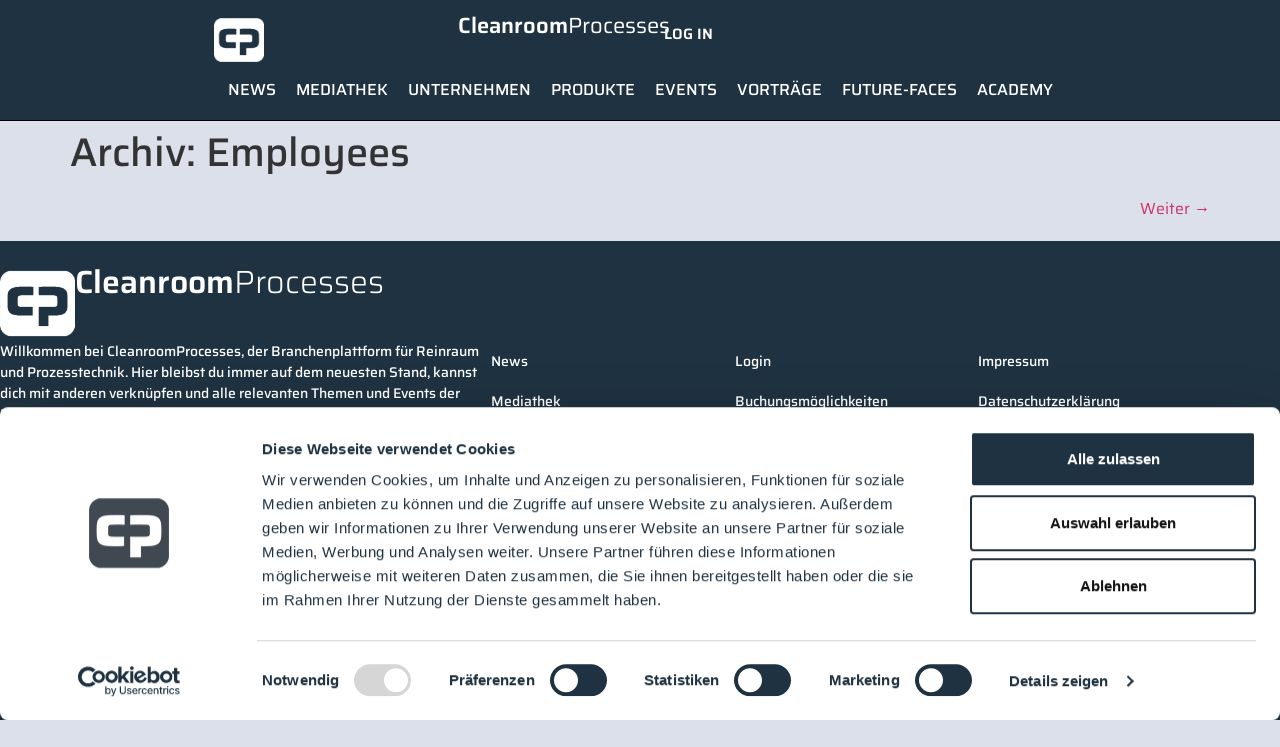

--- FILE ---
content_type: text/html; charset=UTF-8
request_url: https://cleanroom-processes.de/employees/
body_size: 20697
content:
<!doctype html>
<html lang="de">
<head>
	<meta charset="UTF-8">
	<meta name="viewport" content="width=device-width, initial-scale=1">
	<link rel="profile" href="https://gmpg.org/xfn/11">
	<script type="text/javascript" data-cookieconsent="ignore">
	window.dataLayer = window.dataLayer || [];

	function gtag() {
		dataLayer.push(arguments);
	}

	gtag("consent", "default", {
		ad_personalization: "denied",
		ad_storage: "denied",
		ad_user_data: "denied",
		analytics_storage: "denied",
		functionality_storage: "denied",
		personalization_storage: "denied",
		security_storage: "granted",
		wait_for_update: 500,
	});
	gtag("set", "ads_data_redaction", true);
	</script>
<script type="text/javascript"
		id="Cookiebot"
		src="https://consent.cookiebot.com/uc.js"
		data-implementation="wp"
		data-cbid="094ed28a-73dc-4cd9-8dc7-2e4a01316856"
						data-culture="DE"
				data-blockingmode="auto"
	></script>
<meta name='robots' content='index, follow, max-image-preview:large, max-snippet:-1, max-video-preview:-1' />

	<!-- This site is optimized with the Yoast SEO plugin v26.7 - https://yoast.com/wordpress/plugins/seo/ -->
	<title>Employees Archive - Cleanroom Processes</title>
	<link rel="canonical" href="https://cleanroom-processes.de/employees/" />
	<link rel="next" href="https://cleanroom-processes.de/employees/page/2/" />
	<meta property="og:locale" content="de_DE" />
	<meta property="og:type" content="website" />
	<meta property="og:title" content="Employees Archive - Cleanroom Processes" />
	<meta property="og:url" content="https://cleanroom-processes.de/employees/" />
	<meta property="og:site_name" content="Cleanroom Processes" />
	<meta name="twitter:card" content="summary_large_image" />
	<script type="application/ld+json" class="yoast-schema-graph">{"@context":"https://schema.org","@graph":[{"@type":"CollectionPage","@id":"https://cleanroom-processes.de/employees/","url":"https://cleanroom-processes.de/employees/","name":"Employees Archive - Cleanroom Processes","isPartOf":{"@id":"https://cleanroom-processes.de/#website"},"breadcrumb":{"@id":"https://cleanroom-processes.de/employees/#breadcrumb"},"inLanguage":"de"},{"@type":"BreadcrumbList","@id":"https://cleanroom-processes.de/employees/#breadcrumb","itemListElement":[{"@type":"ListItem","position":1,"name":"Home","item":"https://cleanroom-processes.de/"},{"@type":"ListItem","position":2,"name":"Employees"}]},{"@type":"WebSite","@id":"https://cleanroom-processes.de/#website","url":"https://cleanroom-processes.de/","name":"Cleanroom Processes","description":"Die Reinraum- und Prozesstechnik Branchenplattform","publisher":{"@id":"https://cleanroom-processes.de/#organization"},"potentialAction":[{"@type":"SearchAction","target":{"@type":"EntryPoint","urlTemplate":"https://cleanroom-processes.de/?s={search_term_string}"},"query-input":{"@type":"PropertyValueSpecification","valueRequired":true,"valueName":"search_term_string"}}],"inLanguage":"de"},{"@type":"Organization","@id":"https://cleanroom-processes.de/#organization","name":"Cleanroom Processes","url":"https://cleanroom-processes.de/","logo":{"@type":"ImageObject","inLanguage":"de","@id":"https://cleanroom-processes.de/#/schema/logo/image/","url":"https://cleanroom-processes.de/wp-content/uploads/2023/06/logo_pos_cp_512.png","contentUrl":"https://cleanroom-processes.de/wp-content/uploads/2023/06/logo_pos_cp_512.png","width":512,"height":512,"caption":"Cleanroom Processes"},"image":{"@id":"https://cleanroom-processes.de/#/schema/logo/image/"},"sameAs":["https://www.facebook.com/profile.php?id=100090930616635","https://www.instagram.com/lounges_cleanroom_processes/","https://www.linkedin.com/company/digital365-cleanroom-and-processes/posts/?feedView=all","https://www.youtube.com/@CleanroomProcesses/featured"]}]}</script>
	<!-- / Yoast SEO plugin. -->


<link rel='dns-prefetch' href='//cdn.weglot.com' />
<link rel='dns-prefetch' href='//www.googletagmanager.com' />
<link rel="alternate" type="application/rss+xml" title="Cleanroom Processes &raquo; Feed" href="https://cleanroom-processes.de/feed/" />
<link rel="alternate" type="application/rss+xml" title="Cleanroom Processes &raquo; Kommentar-Feed" href="https://cleanroom-processes.de/comments/feed/" />
<link rel="alternate" type="application/rss+xml" title="Cleanroom Processes &raquo; Employees-Feed" href="https://cleanroom-processes.de/employees/feed/" />
<style id='wp-img-auto-sizes-contain-inline-css'>
img:is([sizes=auto i],[sizes^="auto," i]){contain-intrinsic-size:3000px 1500px}
/*# sourceURL=wp-img-auto-sizes-contain-inline-css */
</style>
<link rel='stylesheet' id='hello-elementor-theme-style-css' href='https://cleanroom-processes.de/wp-content/themes/hello-elementor/assets/css/theme.css?ver=3.4.4' media='all' />
<link rel='stylesheet' id='jet-menu-hello-css' href='https://cleanroom-processes.de/wp-content/plugins/jet-menu/integration/themes/hello-elementor/assets/css/style.css?ver=2.4.18' media='all' />
<link rel='stylesheet' id='sbi_styles-css' href='https://cleanroom-processes.de/wp-content/plugins/instagram-feed-pro/css/sbi-styles.min.css?ver=6.9.0' media='all' />
<link rel='stylesheet' id='dce-dynamic-visibility-style-css' href='https://cleanroom-processes.de/wp-content/plugins/dynamic-visibility-for-elementor/assets/css/dynamic-visibility.css?ver=6.0.2' media='all' />
<style id='wp-emoji-styles-inline-css'>

	img.wp-smiley, img.emoji {
		display: inline !important;
		border: none !important;
		box-shadow: none !important;
		height: 1em !important;
		width: 1em !important;
		margin: 0 0.07em !important;
		vertical-align: -0.1em !important;
		background: none !important;
		padding: 0 !important;
	}
/*# sourceURL=wp-emoji-styles-inline-css */
</style>
<link rel='stylesheet' id='wp-block-library-css' href='https://cleanroom-processes.de/wp-includes/css/dist/block-library/style.min.css?ver=6.9' media='all' />
<link rel='stylesheet' id='jet-engine-frontend-css' href='https://cleanroom-processes.de/wp-content/plugins/jet-engine/assets/css/frontend.css?ver=3.8.2.1' media='all' />
<style id='global-styles-inline-css'>
:root{--wp--preset--aspect-ratio--square: 1;--wp--preset--aspect-ratio--4-3: 4/3;--wp--preset--aspect-ratio--3-4: 3/4;--wp--preset--aspect-ratio--3-2: 3/2;--wp--preset--aspect-ratio--2-3: 2/3;--wp--preset--aspect-ratio--16-9: 16/9;--wp--preset--aspect-ratio--9-16: 9/16;--wp--preset--color--black: #000000;--wp--preset--color--cyan-bluish-gray: #abb8c3;--wp--preset--color--white: #ffffff;--wp--preset--color--pale-pink: #f78da7;--wp--preset--color--vivid-red: #cf2e2e;--wp--preset--color--luminous-vivid-orange: #ff6900;--wp--preset--color--luminous-vivid-amber: #fcb900;--wp--preset--color--light-green-cyan: #7bdcb5;--wp--preset--color--vivid-green-cyan: #00d084;--wp--preset--color--pale-cyan-blue: #8ed1fc;--wp--preset--color--vivid-cyan-blue: #0693e3;--wp--preset--color--vivid-purple: #9b51e0;--wp--preset--gradient--vivid-cyan-blue-to-vivid-purple: linear-gradient(135deg,rgb(6,147,227) 0%,rgb(155,81,224) 100%);--wp--preset--gradient--light-green-cyan-to-vivid-green-cyan: linear-gradient(135deg,rgb(122,220,180) 0%,rgb(0,208,130) 100%);--wp--preset--gradient--luminous-vivid-amber-to-luminous-vivid-orange: linear-gradient(135deg,rgb(252,185,0) 0%,rgb(255,105,0) 100%);--wp--preset--gradient--luminous-vivid-orange-to-vivid-red: linear-gradient(135deg,rgb(255,105,0) 0%,rgb(207,46,46) 100%);--wp--preset--gradient--very-light-gray-to-cyan-bluish-gray: linear-gradient(135deg,rgb(238,238,238) 0%,rgb(169,184,195) 100%);--wp--preset--gradient--cool-to-warm-spectrum: linear-gradient(135deg,rgb(74,234,220) 0%,rgb(151,120,209) 20%,rgb(207,42,186) 40%,rgb(238,44,130) 60%,rgb(251,105,98) 80%,rgb(254,248,76) 100%);--wp--preset--gradient--blush-light-purple: linear-gradient(135deg,rgb(255,206,236) 0%,rgb(152,150,240) 100%);--wp--preset--gradient--blush-bordeaux: linear-gradient(135deg,rgb(254,205,165) 0%,rgb(254,45,45) 50%,rgb(107,0,62) 100%);--wp--preset--gradient--luminous-dusk: linear-gradient(135deg,rgb(255,203,112) 0%,rgb(199,81,192) 50%,rgb(65,88,208) 100%);--wp--preset--gradient--pale-ocean: linear-gradient(135deg,rgb(255,245,203) 0%,rgb(182,227,212) 50%,rgb(51,167,181) 100%);--wp--preset--gradient--electric-grass: linear-gradient(135deg,rgb(202,248,128) 0%,rgb(113,206,126) 100%);--wp--preset--gradient--midnight: linear-gradient(135deg,rgb(2,3,129) 0%,rgb(40,116,252) 100%);--wp--preset--font-size--small: 13px;--wp--preset--font-size--medium: 20px;--wp--preset--font-size--large: 36px;--wp--preset--font-size--x-large: 42px;--wp--preset--spacing--20: 0.44rem;--wp--preset--spacing--30: 0.67rem;--wp--preset--spacing--40: 1rem;--wp--preset--spacing--50: 1.5rem;--wp--preset--spacing--60: 2.25rem;--wp--preset--spacing--70: 3.38rem;--wp--preset--spacing--80: 5.06rem;--wp--preset--shadow--natural: 6px 6px 9px rgba(0, 0, 0, 0.2);--wp--preset--shadow--deep: 12px 12px 50px rgba(0, 0, 0, 0.4);--wp--preset--shadow--sharp: 6px 6px 0px rgba(0, 0, 0, 0.2);--wp--preset--shadow--outlined: 6px 6px 0px -3px rgb(255, 255, 255), 6px 6px rgb(0, 0, 0);--wp--preset--shadow--crisp: 6px 6px 0px rgb(0, 0, 0);}:root { --wp--style--global--content-size: 800px;--wp--style--global--wide-size: 1200px; }:where(body) { margin: 0; }.wp-site-blocks > .alignleft { float: left; margin-right: 2em; }.wp-site-blocks > .alignright { float: right; margin-left: 2em; }.wp-site-blocks > .aligncenter { justify-content: center; margin-left: auto; margin-right: auto; }:where(.wp-site-blocks) > * { margin-block-start: 24px; margin-block-end: 0; }:where(.wp-site-blocks) > :first-child { margin-block-start: 0; }:where(.wp-site-blocks) > :last-child { margin-block-end: 0; }:root { --wp--style--block-gap: 24px; }:root :where(.is-layout-flow) > :first-child{margin-block-start: 0;}:root :where(.is-layout-flow) > :last-child{margin-block-end: 0;}:root :where(.is-layout-flow) > *{margin-block-start: 24px;margin-block-end: 0;}:root :where(.is-layout-constrained) > :first-child{margin-block-start: 0;}:root :where(.is-layout-constrained) > :last-child{margin-block-end: 0;}:root :where(.is-layout-constrained) > *{margin-block-start: 24px;margin-block-end: 0;}:root :where(.is-layout-flex){gap: 24px;}:root :where(.is-layout-grid){gap: 24px;}.is-layout-flow > .alignleft{float: left;margin-inline-start: 0;margin-inline-end: 2em;}.is-layout-flow > .alignright{float: right;margin-inline-start: 2em;margin-inline-end: 0;}.is-layout-flow > .aligncenter{margin-left: auto !important;margin-right: auto !important;}.is-layout-constrained > .alignleft{float: left;margin-inline-start: 0;margin-inline-end: 2em;}.is-layout-constrained > .alignright{float: right;margin-inline-start: 2em;margin-inline-end: 0;}.is-layout-constrained > .aligncenter{margin-left: auto !important;margin-right: auto !important;}.is-layout-constrained > :where(:not(.alignleft):not(.alignright):not(.alignfull)){max-width: var(--wp--style--global--content-size);margin-left: auto !important;margin-right: auto !important;}.is-layout-constrained > .alignwide{max-width: var(--wp--style--global--wide-size);}body .is-layout-flex{display: flex;}.is-layout-flex{flex-wrap: wrap;align-items: center;}.is-layout-flex > :is(*, div){margin: 0;}body .is-layout-grid{display: grid;}.is-layout-grid > :is(*, div){margin: 0;}body{padding-top: 0px;padding-right: 0px;padding-bottom: 0px;padding-left: 0px;}a:where(:not(.wp-element-button)){text-decoration: underline;}:root :where(.wp-element-button, .wp-block-button__link){background-color: #32373c;border-width: 0;color: #fff;font-family: inherit;font-size: inherit;font-style: inherit;font-weight: inherit;letter-spacing: inherit;line-height: inherit;padding-top: calc(0.667em + 2px);padding-right: calc(1.333em + 2px);padding-bottom: calc(0.667em + 2px);padding-left: calc(1.333em + 2px);text-decoration: none;text-transform: inherit;}.has-black-color{color: var(--wp--preset--color--black) !important;}.has-cyan-bluish-gray-color{color: var(--wp--preset--color--cyan-bluish-gray) !important;}.has-white-color{color: var(--wp--preset--color--white) !important;}.has-pale-pink-color{color: var(--wp--preset--color--pale-pink) !important;}.has-vivid-red-color{color: var(--wp--preset--color--vivid-red) !important;}.has-luminous-vivid-orange-color{color: var(--wp--preset--color--luminous-vivid-orange) !important;}.has-luminous-vivid-amber-color{color: var(--wp--preset--color--luminous-vivid-amber) !important;}.has-light-green-cyan-color{color: var(--wp--preset--color--light-green-cyan) !important;}.has-vivid-green-cyan-color{color: var(--wp--preset--color--vivid-green-cyan) !important;}.has-pale-cyan-blue-color{color: var(--wp--preset--color--pale-cyan-blue) !important;}.has-vivid-cyan-blue-color{color: var(--wp--preset--color--vivid-cyan-blue) !important;}.has-vivid-purple-color{color: var(--wp--preset--color--vivid-purple) !important;}.has-black-background-color{background-color: var(--wp--preset--color--black) !important;}.has-cyan-bluish-gray-background-color{background-color: var(--wp--preset--color--cyan-bluish-gray) !important;}.has-white-background-color{background-color: var(--wp--preset--color--white) !important;}.has-pale-pink-background-color{background-color: var(--wp--preset--color--pale-pink) !important;}.has-vivid-red-background-color{background-color: var(--wp--preset--color--vivid-red) !important;}.has-luminous-vivid-orange-background-color{background-color: var(--wp--preset--color--luminous-vivid-orange) !important;}.has-luminous-vivid-amber-background-color{background-color: var(--wp--preset--color--luminous-vivid-amber) !important;}.has-light-green-cyan-background-color{background-color: var(--wp--preset--color--light-green-cyan) !important;}.has-vivid-green-cyan-background-color{background-color: var(--wp--preset--color--vivid-green-cyan) !important;}.has-pale-cyan-blue-background-color{background-color: var(--wp--preset--color--pale-cyan-blue) !important;}.has-vivid-cyan-blue-background-color{background-color: var(--wp--preset--color--vivid-cyan-blue) !important;}.has-vivid-purple-background-color{background-color: var(--wp--preset--color--vivid-purple) !important;}.has-black-border-color{border-color: var(--wp--preset--color--black) !important;}.has-cyan-bluish-gray-border-color{border-color: var(--wp--preset--color--cyan-bluish-gray) !important;}.has-white-border-color{border-color: var(--wp--preset--color--white) !important;}.has-pale-pink-border-color{border-color: var(--wp--preset--color--pale-pink) !important;}.has-vivid-red-border-color{border-color: var(--wp--preset--color--vivid-red) !important;}.has-luminous-vivid-orange-border-color{border-color: var(--wp--preset--color--luminous-vivid-orange) !important;}.has-luminous-vivid-amber-border-color{border-color: var(--wp--preset--color--luminous-vivid-amber) !important;}.has-light-green-cyan-border-color{border-color: var(--wp--preset--color--light-green-cyan) !important;}.has-vivid-green-cyan-border-color{border-color: var(--wp--preset--color--vivid-green-cyan) !important;}.has-pale-cyan-blue-border-color{border-color: var(--wp--preset--color--pale-cyan-blue) !important;}.has-vivid-cyan-blue-border-color{border-color: var(--wp--preset--color--vivid-cyan-blue) !important;}.has-vivid-purple-border-color{border-color: var(--wp--preset--color--vivid-purple) !important;}.has-vivid-cyan-blue-to-vivid-purple-gradient-background{background: var(--wp--preset--gradient--vivid-cyan-blue-to-vivid-purple) !important;}.has-light-green-cyan-to-vivid-green-cyan-gradient-background{background: var(--wp--preset--gradient--light-green-cyan-to-vivid-green-cyan) !important;}.has-luminous-vivid-amber-to-luminous-vivid-orange-gradient-background{background: var(--wp--preset--gradient--luminous-vivid-amber-to-luminous-vivid-orange) !important;}.has-luminous-vivid-orange-to-vivid-red-gradient-background{background: var(--wp--preset--gradient--luminous-vivid-orange-to-vivid-red) !important;}.has-very-light-gray-to-cyan-bluish-gray-gradient-background{background: var(--wp--preset--gradient--very-light-gray-to-cyan-bluish-gray) !important;}.has-cool-to-warm-spectrum-gradient-background{background: var(--wp--preset--gradient--cool-to-warm-spectrum) !important;}.has-blush-light-purple-gradient-background{background: var(--wp--preset--gradient--blush-light-purple) !important;}.has-blush-bordeaux-gradient-background{background: var(--wp--preset--gradient--blush-bordeaux) !important;}.has-luminous-dusk-gradient-background{background: var(--wp--preset--gradient--luminous-dusk) !important;}.has-pale-ocean-gradient-background{background: var(--wp--preset--gradient--pale-ocean) !important;}.has-electric-grass-gradient-background{background: var(--wp--preset--gradient--electric-grass) !important;}.has-midnight-gradient-background{background: var(--wp--preset--gradient--midnight) !important;}.has-small-font-size{font-size: var(--wp--preset--font-size--small) !important;}.has-medium-font-size{font-size: var(--wp--preset--font-size--medium) !important;}.has-large-font-size{font-size: var(--wp--preset--font-size--large) !important;}.has-x-large-font-size{font-size: var(--wp--preset--font-size--x-large) !important;}
:root :where(.wp-block-pullquote){font-size: 1.5em;line-height: 1.6;}
/*# sourceURL=global-styles-inline-css */
</style>
<link rel='stylesheet' id='contact-form-7-css' href='https://cleanroom-processes.de/wp-content/plugins/contact-form-7/includes/css/styles.css?ver=6.1.4' media='all' />
<link rel='stylesheet' id='url-shortify-css' href='https://cleanroom-processes.de/wp-content/plugins/url-shortify/lite/dist/styles/url-shortify.css?ver=1.11.4' media='all' />
<link rel='stylesheet' id='weglot-css-css' href='https://cleanroom-processes.de/wp-content/plugins/weglot/dist/css/front-css.css?ver=5.2' media='all' />
<link rel='stylesheet' id='new-flag-css-css' href='https://cleanroom-processes.de/wp-content/plugins/weglot/dist/css/new-flags.css?ver=5.2' media='all' />
<link rel='stylesheet' id='hello-elementor-css' href='https://cleanroom-processes.de/wp-content/themes/hello-elementor/assets/css/reset.css?ver=3.4.4' media='all' />
<link rel='stylesheet' id='hello-elementor-header-footer-css' href='https://cleanroom-processes.de/wp-content/themes/hello-elementor/assets/css/header-footer.css?ver=3.4.4' media='all' />
<link rel='stylesheet' id='elementor-frontend-css' href='https://cleanroom-processes.de/wp-content/uploads/elementor/css/custom-frontend.min.css?ver=1768887976' media='all' />
<style id='elementor-frontend-inline-css'>
@-webkit-keyframes ha_fadeIn{0%{opacity:0}to{opacity:1}}@keyframes ha_fadeIn{0%{opacity:0}to{opacity:1}}@-webkit-keyframes ha_zoomIn{0%{opacity:0;-webkit-transform:scale3d(.3,.3,.3);transform:scale3d(.3,.3,.3)}50%{opacity:1}}@keyframes ha_zoomIn{0%{opacity:0;-webkit-transform:scale3d(.3,.3,.3);transform:scale3d(.3,.3,.3)}50%{opacity:1}}@-webkit-keyframes ha_rollIn{0%{opacity:0;-webkit-transform:translate3d(-100%,0,0) rotate3d(0,0,1,-120deg);transform:translate3d(-100%,0,0) rotate3d(0,0,1,-120deg)}to{opacity:1}}@keyframes ha_rollIn{0%{opacity:0;-webkit-transform:translate3d(-100%,0,0) rotate3d(0,0,1,-120deg);transform:translate3d(-100%,0,0) rotate3d(0,0,1,-120deg)}to{opacity:1}}@-webkit-keyframes ha_bounce{0%,20%,53%,to{-webkit-animation-timing-function:cubic-bezier(.215,.61,.355,1);animation-timing-function:cubic-bezier(.215,.61,.355,1)}40%,43%{-webkit-transform:translate3d(0,-30px,0) scaleY(1.1);transform:translate3d(0,-30px,0) scaleY(1.1);-webkit-animation-timing-function:cubic-bezier(.755,.05,.855,.06);animation-timing-function:cubic-bezier(.755,.05,.855,.06)}70%{-webkit-transform:translate3d(0,-15px,0) scaleY(1.05);transform:translate3d(0,-15px,0) scaleY(1.05);-webkit-animation-timing-function:cubic-bezier(.755,.05,.855,.06);animation-timing-function:cubic-bezier(.755,.05,.855,.06)}80%{-webkit-transition-timing-function:cubic-bezier(.215,.61,.355,1);transition-timing-function:cubic-bezier(.215,.61,.355,1);-webkit-transform:translate3d(0,0,0) scaleY(.95);transform:translate3d(0,0,0) scaleY(.95)}90%{-webkit-transform:translate3d(0,-4px,0) scaleY(1.02);transform:translate3d(0,-4px,0) scaleY(1.02)}}@keyframes ha_bounce{0%,20%,53%,to{-webkit-animation-timing-function:cubic-bezier(.215,.61,.355,1);animation-timing-function:cubic-bezier(.215,.61,.355,1)}40%,43%{-webkit-transform:translate3d(0,-30px,0) scaleY(1.1);transform:translate3d(0,-30px,0) scaleY(1.1);-webkit-animation-timing-function:cubic-bezier(.755,.05,.855,.06);animation-timing-function:cubic-bezier(.755,.05,.855,.06)}70%{-webkit-transform:translate3d(0,-15px,0) scaleY(1.05);transform:translate3d(0,-15px,0) scaleY(1.05);-webkit-animation-timing-function:cubic-bezier(.755,.05,.855,.06);animation-timing-function:cubic-bezier(.755,.05,.855,.06)}80%{-webkit-transition-timing-function:cubic-bezier(.215,.61,.355,1);transition-timing-function:cubic-bezier(.215,.61,.355,1);-webkit-transform:translate3d(0,0,0) scaleY(.95);transform:translate3d(0,0,0) scaleY(.95)}90%{-webkit-transform:translate3d(0,-4px,0) scaleY(1.02);transform:translate3d(0,-4px,0) scaleY(1.02)}}@-webkit-keyframes ha_bounceIn{0%,20%,40%,60%,80%,to{-webkit-animation-timing-function:cubic-bezier(.215,.61,.355,1);animation-timing-function:cubic-bezier(.215,.61,.355,1)}0%{opacity:0;-webkit-transform:scale3d(.3,.3,.3);transform:scale3d(.3,.3,.3)}20%{-webkit-transform:scale3d(1.1,1.1,1.1);transform:scale3d(1.1,1.1,1.1)}40%{-webkit-transform:scale3d(.9,.9,.9);transform:scale3d(.9,.9,.9)}60%{opacity:1;-webkit-transform:scale3d(1.03,1.03,1.03);transform:scale3d(1.03,1.03,1.03)}80%{-webkit-transform:scale3d(.97,.97,.97);transform:scale3d(.97,.97,.97)}to{opacity:1}}@keyframes ha_bounceIn{0%,20%,40%,60%,80%,to{-webkit-animation-timing-function:cubic-bezier(.215,.61,.355,1);animation-timing-function:cubic-bezier(.215,.61,.355,1)}0%{opacity:0;-webkit-transform:scale3d(.3,.3,.3);transform:scale3d(.3,.3,.3)}20%{-webkit-transform:scale3d(1.1,1.1,1.1);transform:scale3d(1.1,1.1,1.1)}40%{-webkit-transform:scale3d(.9,.9,.9);transform:scale3d(.9,.9,.9)}60%{opacity:1;-webkit-transform:scale3d(1.03,1.03,1.03);transform:scale3d(1.03,1.03,1.03)}80%{-webkit-transform:scale3d(.97,.97,.97);transform:scale3d(.97,.97,.97)}to{opacity:1}}@-webkit-keyframes ha_flipInX{0%{opacity:0;-webkit-transform:perspective(400px) rotate3d(1,0,0,90deg);transform:perspective(400px) rotate3d(1,0,0,90deg);-webkit-animation-timing-function:ease-in;animation-timing-function:ease-in}40%{-webkit-transform:perspective(400px) rotate3d(1,0,0,-20deg);transform:perspective(400px) rotate3d(1,0,0,-20deg);-webkit-animation-timing-function:ease-in;animation-timing-function:ease-in}60%{opacity:1;-webkit-transform:perspective(400px) rotate3d(1,0,0,10deg);transform:perspective(400px) rotate3d(1,0,0,10deg)}80%{-webkit-transform:perspective(400px) rotate3d(1,0,0,-5deg);transform:perspective(400px) rotate3d(1,0,0,-5deg)}}@keyframes ha_flipInX{0%{opacity:0;-webkit-transform:perspective(400px) rotate3d(1,0,0,90deg);transform:perspective(400px) rotate3d(1,0,0,90deg);-webkit-animation-timing-function:ease-in;animation-timing-function:ease-in}40%{-webkit-transform:perspective(400px) rotate3d(1,0,0,-20deg);transform:perspective(400px) rotate3d(1,0,0,-20deg);-webkit-animation-timing-function:ease-in;animation-timing-function:ease-in}60%{opacity:1;-webkit-transform:perspective(400px) rotate3d(1,0,0,10deg);transform:perspective(400px) rotate3d(1,0,0,10deg)}80%{-webkit-transform:perspective(400px) rotate3d(1,0,0,-5deg);transform:perspective(400px) rotate3d(1,0,0,-5deg)}}@-webkit-keyframes ha_flipInY{0%{opacity:0;-webkit-transform:perspective(400px) rotate3d(0,1,0,90deg);transform:perspective(400px) rotate3d(0,1,0,90deg);-webkit-animation-timing-function:ease-in;animation-timing-function:ease-in}40%{-webkit-transform:perspective(400px) rotate3d(0,1,0,-20deg);transform:perspective(400px) rotate3d(0,1,0,-20deg);-webkit-animation-timing-function:ease-in;animation-timing-function:ease-in}60%{opacity:1;-webkit-transform:perspective(400px) rotate3d(0,1,0,10deg);transform:perspective(400px) rotate3d(0,1,0,10deg)}80%{-webkit-transform:perspective(400px) rotate3d(0,1,0,-5deg);transform:perspective(400px) rotate3d(0,1,0,-5deg)}}@keyframes ha_flipInY{0%{opacity:0;-webkit-transform:perspective(400px) rotate3d(0,1,0,90deg);transform:perspective(400px) rotate3d(0,1,0,90deg);-webkit-animation-timing-function:ease-in;animation-timing-function:ease-in}40%{-webkit-transform:perspective(400px) rotate3d(0,1,0,-20deg);transform:perspective(400px) rotate3d(0,1,0,-20deg);-webkit-animation-timing-function:ease-in;animation-timing-function:ease-in}60%{opacity:1;-webkit-transform:perspective(400px) rotate3d(0,1,0,10deg);transform:perspective(400px) rotate3d(0,1,0,10deg)}80%{-webkit-transform:perspective(400px) rotate3d(0,1,0,-5deg);transform:perspective(400px) rotate3d(0,1,0,-5deg)}}@-webkit-keyframes ha_swing{20%{-webkit-transform:rotate3d(0,0,1,15deg);transform:rotate3d(0,0,1,15deg)}40%{-webkit-transform:rotate3d(0,0,1,-10deg);transform:rotate3d(0,0,1,-10deg)}60%{-webkit-transform:rotate3d(0,0,1,5deg);transform:rotate3d(0,0,1,5deg)}80%{-webkit-transform:rotate3d(0,0,1,-5deg);transform:rotate3d(0,0,1,-5deg)}}@keyframes ha_swing{20%{-webkit-transform:rotate3d(0,0,1,15deg);transform:rotate3d(0,0,1,15deg)}40%{-webkit-transform:rotate3d(0,0,1,-10deg);transform:rotate3d(0,0,1,-10deg)}60%{-webkit-transform:rotate3d(0,0,1,5deg);transform:rotate3d(0,0,1,5deg)}80%{-webkit-transform:rotate3d(0,0,1,-5deg);transform:rotate3d(0,0,1,-5deg)}}@-webkit-keyframes ha_slideInDown{0%{visibility:visible;-webkit-transform:translate3d(0,-100%,0);transform:translate3d(0,-100%,0)}}@keyframes ha_slideInDown{0%{visibility:visible;-webkit-transform:translate3d(0,-100%,0);transform:translate3d(0,-100%,0)}}@-webkit-keyframes ha_slideInUp{0%{visibility:visible;-webkit-transform:translate3d(0,100%,0);transform:translate3d(0,100%,0)}}@keyframes ha_slideInUp{0%{visibility:visible;-webkit-transform:translate3d(0,100%,0);transform:translate3d(0,100%,0)}}@-webkit-keyframes ha_slideInLeft{0%{visibility:visible;-webkit-transform:translate3d(-100%,0,0);transform:translate3d(-100%,0,0)}}@keyframes ha_slideInLeft{0%{visibility:visible;-webkit-transform:translate3d(-100%,0,0);transform:translate3d(-100%,0,0)}}@-webkit-keyframes ha_slideInRight{0%{visibility:visible;-webkit-transform:translate3d(100%,0,0);transform:translate3d(100%,0,0)}}@keyframes ha_slideInRight{0%{visibility:visible;-webkit-transform:translate3d(100%,0,0);transform:translate3d(100%,0,0)}}.ha_fadeIn{-webkit-animation-name:ha_fadeIn;animation-name:ha_fadeIn}.ha_zoomIn{-webkit-animation-name:ha_zoomIn;animation-name:ha_zoomIn}.ha_rollIn{-webkit-animation-name:ha_rollIn;animation-name:ha_rollIn}.ha_bounce{-webkit-transform-origin:center bottom;-ms-transform-origin:center bottom;transform-origin:center bottom;-webkit-animation-name:ha_bounce;animation-name:ha_bounce}.ha_bounceIn{-webkit-animation-name:ha_bounceIn;animation-name:ha_bounceIn;-webkit-animation-duration:.75s;-webkit-animation-duration:calc(var(--animate-duration)*.75);animation-duration:.75s;animation-duration:calc(var(--animate-duration)*.75)}.ha_flipInX,.ha_flipInY{-webkit-animation-name:ha_flipInX;animation-name:ha_flipInX;-webkit-backface-visibility:visible!important;backface-visibility:visible!important}.ha_flipInY{-webkit-animation-name:ha_flipInY;animation-name:ha_flipInY}.ha_swing{-webkit-transform-origin:top center;-ms-transform-origin:top center;transform-origin:top center;-webkit-animation-name:ha_swing;animation-name:ha_swing}.ha_slideInDown{-webkit-animation-name:ha_slideInDown;animation-name:ha_slideInDown}.ha_slideInUp{-webkit-animation-name:ha_slideInUp;animation-name:ha_slideInUp}.ha_slideInLeft{-webkit-animation-name:ha_slideInLeft;animation-name:ha_slideInLeft}.ha_slideInRight{-webkit-animation-name:ha_slideInRight;animation-name:ha_slideInRight}.ha-css-transform-yes{-webkit-transition-duration:var(--ha-tfx-transition-duration, .2s);transition-duration:var(--ha-tfx-transition-duration, .2s);-webkit-transition-property:-webkit-transform;transition-property:transform;transition-property:transform,-webkit-transform;-webkit-transform:translate(var(--ha-tfx-translate-x, 0),var(--ha-tfx-translate-y, 0)) scale(var(--ha-tfx-scale-x, 1),var(--ha-tfx-scale-y, 1)) skew(var(--ha-tfx-skew-x, 0),var(--ha-tfx-skew-y, 0)) rotateX(var(--ha-tfx-rotate-x, 0)) rotateY(var(--ha-tfx-rotate-y, 0)) rotateZ(var(--ha-tfx-rotate-z, 0));transform:translate(var(--ha-tfx-translate-x, 0),var(--ha-tfx-translate-y, 0)) scale(var(--ha-tfx-scale-x, 1),var(--ha-tfx-scale-y, 1)) skew(var(--ha-tfx-skew-x, 0),var(--ha-tfx-skew-y, 0)) rotateX(var(--ha-tfx-rotate-x, 0)) rotateY(var(--ha-tfx-rotate-y, 0)) rotateZ(var(--ha-tfx-rotate-z, 0))}.ha-css-transform-yes:hover{-webkit-transform:translate(var(--ha-tfx-translate-x-hover, var(--ha-tfx-translate-x, 0)),var(--ha-tfx-translate-y-hover, var(--ha-tfx-translate-y, 0))) scale(var(--ha-tfx-scale-x-hover, var(--ha-tfx-scale-x, 1)),var(--ha-tfx-scale-y-hover, var(--ha-tfx-scale-y, 1))) skew(var(--ha-tfx-skew-x-hover, var(--ha-tfx-skew-x, 0)),var(--ha-tfx-skew-y-hover, var(--ha-tfx-skew-y, 0))) rotateX(var(--ha-tfx-rotate-x-hover, var(--ha-tfx-rotate-x, 0))) rotateY(var(--ha-tfx-rotate-y-hover, var(--ha-tfx-rotate-y, 0))) rotateZ(var(--ha-tfx-rotate-z-hover, var(--ha-tfx-rotate-z, 0)));transform:translate(var(--ha-tfx-translate-x-hover, var(--ha-tfx-translate-x, 0)),var(--ha-tfx-translate-y-hover, var(--ha-tfx-translate-y, 0))) scale(var(--ha-tfx-scale-x-hover, var(--ha-tfx-scale-x, 1)),var(--ha-tfx-scale-y-hover, var(--ha-tfx-scale-y, 1))) skew(var(--ha-tfx-skew-x-hover, var(--ha-tfx-skew-x, 0)),var(--ha-tfx-skew-y-hover, var(--ha-tfx-skew-y, 0))) rotateX(var(--ha-tfx-rotate-x-hover, var(--ha-tfx-rotate-x, 0))) rotateY(var(--ha-tfx-rotate-y-hover, var(--ha-tfx-rotate-y, 0))) rotateZ(var(--ha-tfx-rotate-z-hover, var(--ha-tfx-rotate-z, 0)))}.happy-addon>.elementor-widget-container{word-wrap:break-word;overflow-wrap:break-word}.happy-addon>.elementor-widget-container,.happy-addon>.elementor-widget-container *{-webkit-box-sizing:border-box;box-sizing:border-box}.happy-addon:not(:has(.elementor-widget-container)),.happy-addon:not(:has(.elementor-widget-container)) *{-webkit-box-sizing:border-box;box-sizing:border-box;word-wrap:break-word;overflow-wrap:break-word}.happy-addon p:empty{display:none}.happy-addon .elementor-inline-editing{min-height:auto!important}.happy-addon-pro img{max-width:100%;height:auto;-o-object-fit:cover;object-fit:cover}.ha-screen-reader-text{position:absolute;overflow:hidden;clip:rect(1px,1px,1px,1px);margin:-1px;padding:0;width:1px;height:1px;border:0;word-wrap:normal!important;-webkit-clip-path:inset(50%);clip-path:inset(50%)}.ha-has-bg-overlay>.elementor-widget-container{position:relative;z-index:1}.ha-has-bg-overlay>.elementor-widget-container:before{position:absolute;top:0;left:0;z-index:-1;width:100%;height:100%;content:""}.ha-has-bg-overlay:not(:has(.elementor-widget-container)){position:relative;z-index:1}.ha-has-bg-overlay:not(:has(.elementor-widget-container)):before{position:absolute;top:0;left:0;z-index:-1;width:100%;height:100%;content:""}.ha-popup--is-enabled .ha-js-popup,.ha-popup--is-enabled .ha-js-popup img{cursor:-webkit-zoom-in!important;cursor:zoom-in!important}.mfp-wrap .mfp-arrow,.mfp-wrap .mfp-close{background-color:transparent}.mfp-wrap .mfp-arrow:focus,.mfp-wrap .mfp-close:focus{outline-width:thin}.ha-advanced-tooltip-enable{position:relative;cursor:pointer;--ha-tooltip-arrow-color:black;--ha-tooltip-arrow-distance:0}.ha-advanced-tooltip-enable .ha-advanced-tooltip-content{position:absolute;z-index:999;display:none;padding:5px 0;width:120px;height:auto;border-radius:6px;background-color:#000;color:#fff;text-align:center;opacity:0}.ha-advanced-tooltip-enable .ha-advanced-tooltip-content::after{position:absolute;border-width:5px;border-style:solid;content:""}.ha-advanced-tooltip-enable .ha-advanced-tooltip-content.no-arrow::after{visibility:hidden}.ha-advanced-tooltip-enable .ha-advanced-tooltip-content.show{display:inline-block;opacity:1}.ha-advanced-tooltip-enable.ha-advanced-tooltip-top .ha-advanced-tooltip-content,body[data-elementor-device-mode=tablet] .ha-advanced-tooltip-enable.ha-advanced-tooltip-tablet-top .ha-advanced-tooltip-content{top:unset;right:0;bottom:calc(101% + var(--ha-tooltip-arrow-distance));left:0;margin:0 auto}.ha-advanced-tooltip-enable.ha-advanced-tooltip-top .ha-advanced-tooltip-content::after,body[data-elementor-device-mode=tablet] .ha-advanced-tooltip-enable.ha-advanced-tooltip-tablet-top .ha-advanced-tooltip-content::after{top:100%;right:unset;bottom:unset;left:50%;border-color:var(--ha-tooltip-arrow-color) transparent transparent transparent;-webkit-transform:translateX(-50%);-ms-transform:translateX(-50%);transform:translateX(-50%)}.ha-advanced-tooltip-enable.ha-advanced-tooltip-bottom .ha-advanced-tooltip-content,body[data-elementor-device-mode=tablet] .ha-advanced-tooltip-enable.ha-advanced-tooltip-tablet-bottom .ha-advanced-tooltip-content{top:calc(101% + var(--ha-tooltip-arrow-distance));right:0;bottom:unset;left:0;margin:0 auto}.ha-advanced-tooltip-enable.ha-advanced-tooltip-bottom .ha-advanced-tooltip-content::after,body[data-elementor-device-mode=tablet] .ha-advanced-tooltip-enable.ha-advanced-tooltip-tablet-bottom .ha-advanced-tooltip-content::after{top:unset;right:unset;bottom:100%;left:50%;border-color:transparent transparent var(--ha-tooltip-arrow-color) transparent;-webkit-transform:translateX(-50%);-ms-transform:translateX(-50%);transform:translateX(-50%)}.ha-advanced-tooltip-enable.ha-advanced-tooltip-left .ha-advanced-tooltip-content,body[data-elementor-device-mode=tablet] .ha-advanced-tooltip-enable.ha-advanced-tooltip-tablet-left .ha-advanced-tooltip-content{top:50%;right:calc(101% + var(--ha-tooltip-arrow-distance));bottom:unset;left:unset;-webkit-transform:translateY(-50%);-ms-transform:translateY(-50%);transform:translateY(-50%)}.ha-advanced-tooltip-enable.ha-advanced-tooltip-left .ha-advanced-tooltip-content::after,body[data-elementor-device-mode=tablet] .ha-advanced-tooltip-enable.ha-advanced-tooltip-tablet-left .ha-advanced-tooltip-content::after{top:50%;right:unset;bottom:unset;left:100%;border-color:transparent transparent transparent var(--ha-tooltip-arrow-color);-webkit-transform:translateY(-50%);-ms-transform:translateY(-50%);transform:translateY(-50%)}.ha-advanced-tooltip-enable.ha-advanced-tooltip-right .ha-advanced-tooltip-content,body[data-elementor-device-mode=tablet] .ha-advanced-tooltip-enable.ha-advanced-tooltip-tablet-right .ha-advanced-tooltip-content{top:50%;right:unset;bottom:unset;left:calc(101% + var(--ha-tooltip-arrow-distance));-webkit-transform:translateY(-50%);-ms-transform:translateY(-50%);transform:translateY(-50%)}.ha-advanced-tooltip-enable.ha-advanced-tooltip-right .ha-advanced-tooltip-content::after,body[data-elementor-device-mode=tablet] .ha-advanced-tooltip-enable.ha-advanced-tooltip-tablet-right .ha-advanced-tooltip-content::after{top:50%;right:100%;bottom:unset;left:unset;border-color:transparent var(--ha-tooltip-arrow-color) transparent transparent;-webkit-transform:translateY(-50%);-ms-transform:translateY(-50%);transform:translateY(-50%)}body[data-elementor-device-mode=mobile] .ha-advanced-tooltip-enable.ha-advanced-tooltip-mobile-top .ha-advanced-tooltip-content{top:unset;right:0;bottom:calc(101% + var(--ha-tooltip-arrow-distance));left:0;margin:0 auto}body[data-elementor-device-mode=mobile] .ha-advanced-tooltip-enable.ha-advanced-tooltip-mobile-top .ha-advanced-tooltip-content::after{top:100%;right:unset;bottom:unset;left:50%;border-color:var(--ha-tooltip-arrow-color) transparent transparent transparent;-webkit-transform:translateX(-50%);-ms-transform:translateX(-50%);transform:translateX(-50%)}body[data-elementor-device-mode=mobile] .ha-advanced-tooltip-enable.ha-advanced-tooltip-mobile-bottom .ha-advanced-tooltip-content{top:calc(101% + var(--ha-tooltip-arrow-distance));right:0;bottom:unset;left:0;margin:0 auto}body[data-elementor-device-mode=mobile] .ha-advanced-tooltip-enable.ha-advanced-tooltip-mobile-bottom .ha-advanced-tooltip-content::after{top:unset;right:unset;bottom:100%;left:50%;border-color:transparent transparent var(--ha-tooltip-arrow-color) transparent;-webkit-transform:translateX(-50%);-ms-transform:translateX(-50%);transform:translateX(-50%)}body[data-elementor-device-mode=mobile] .ha-advanced-tooltip-enable.ha-advanced-tooltip-mobile-left .ha-advanced-tooltip-content{top:50%;right:calc(101% + var(--ha-tooltip-arrow-distance));bottom:unset;left:unset;-webkit-transform:translateY(-50%);-ms-transform:translateY(-50%);transform:translateY(-50%)}body[data-elementor-device-mode=mobile] .ha-advanced-tooltip-enable.ha-advanced-tooltip-mobile-left .ha-advanced-tooltip-content::after{top:50%;right:unset;bottom:unset;left:100%;border-color:transparent transparent transparent var(--ha-tooltip-arrow-color);-webkit-transform:translateY(-50%);-ms-transform:translateY(-50%);transform:translateY(-50%)}body[data-elementor-device-mode=mobile] .ha-advanced-tooltip-enable.ha-advanced-tooltip-mobile-right .ha-advanced-tooltip-content{top:50%;right:unset;bottom:unset;left:calc(101% + var(--ha-tooltip-arrow-distance));-webkit-transform:translateY(-50%);-ms-transform:translateY(-50%);transform:translateY(-50%)}body[data-elementor-device-mode=mobile] .ha-advanced-tooltip-enable.ha-advanced-tooltip-mobile-right .ha-advanced-tooltip-content::after{top:50%;right:100%;bottom:unset;left:unset;border-color:transparent var(--ha-tooltip-arrow-color) transparent transparent;-webkit-transform:translateY(-50%);-ms-transform:translateY(-50%);transform:translateY(-50%)}body.elementor-editor-active .happy-addon.ha-gravityforms .gform_wrapper{display:block!important}.ha-scroll-to-top-wrap.ha-scroll-to-top-hide{display:none}.ha-scroll-to-top-wrap.edit-mode,.ha-scroll-to-top-wrap.single-page-off{display:none!important}.ha-scroll-to-top-button{position:fixed;right:15px;bottom:15px;z-index:9999;display:-webkit-box;display:-webkit-flex;display:-ms-flexbox;display:flex;-webkit-box-align:center;-webkit-align-items:center;align-items:center;-ms-flex-align:center;-webkit-box-pack:center;-ms-flex-pack:center;-webkit-justify-content:center;justify-content:center;width:50px;height:50px;border-radius:50px;background-color:#5636d1;color:#fff;text-align:center;opacity:1;cursor:pointer;-webkit-transition:all .3s;transition:all .3s}.ha-scroll-to-top-button i{color:#fff;font-size:16px}.ha-scroll-to-top-button:hover{background-color:#e2498a}
/*# sourceURL=elementor-frontend-inline-css */
</style>
<link rel='stylesheet' id='elementor-post-5-css' href='https://cleanroom-processes.de/wp-content/uploads/elementor/css/post-5.css?ver=1768887976' media='all' />
<link rel='stylesheet' id='jet-menu-public-styles-css' href='https://cleanroom-processes.de/wp-content/plugins/jet-menu/assets/public/css/public.css?ver=2.4.18' media='all' />
<link rel='stylesheet' id='jet-popup-frontend-css' href='https://cleanroom-processes.de/wp-content/plugins/jet-popup/assets/css/jet-popup-frontend.css?ver=2.0.20.3' media='all' />
<link rel='stylesheet' id='jet-theme-core-frontend-styles-css' href='https://cleanroom-processes.de/wp-content/plugins/jet-theme-core/assets/css/frontend.css?ver=2.3.1.1' media='all' />
<link rel='stylesheet' id='widget-image-css' href='https://cleanroom-processes.de/wp-content/plugins/elementor/assets/css/widget-image.min.css?ver=3.34.1' media='all' />
<link rel='stylesheet' id='widget-heading-css' href='https://cleanroom-processes.de/wp-content/plugins/elementor/assets/css/widget-heading.min.css?ver=3.34.1' media='all' />
<link rel='stylesheet' id='widget-nav-menu-css' href='https://cleanroom-processes.de/wp-content/uploads/elementor/css/custom-pro-widget-nav-menu.min.css?ver=1768887976' media='all' />
<link rel='stylesheet' id='widget-social-icons-css' href='https://cleanroom-processes.de/wp-content/plugins/elementor/assets/css/widget-social-icons.min.css?ver=3.34.1' media='all' />
<link rel='stylesheet' id='e-apple-webkit-css' href='https://cleanroom-processes.de/wp-content/uploads/elementor/css/custom-apple-webkit.min.css?ver=1768887976' media='all' />
<link rel='stylesheet' id='elementor-icons-css' href='https://cleanroom-processes.de/wp-content/plugins/elementor/assets/lib/eicons/css/elementor-icons.min.css?ver=5.45.0' media='all' />
<link rel='stylesheet' id='jet-blog-css' href='https://cleanroom-processes.de/wp-content/plugins/jet-blog/assets/css/jet-blog.css?ver=2.4.8' media='all' />
<link rel='stylesheet' id='jet-tabs-frontend-css' href='https://cleanroom-processes.de/wp-content/plugins/jet-tabs/assets/css/jet-tabs-frontend.css?ver=2.2.13' media='all' />
<link rel='stylesheet' id='swiper-css' href='https://cleanroom-processes.de/wp-content/plugins/elementor/assets/lib/swiper/v8/css/swiper.min.css?ver=8.4.5' media='all' />
<link rel='stylesheet' id='jet-tricks-frontend-css' href='https://cleanroom-processes.de/wp-content/plugins/jet-tricks/assets/css/jet-tricks-frontend.css?ver=1.5.9' media='all' />
<link rel='stylesheet' id='sbistyles-css' href='https://cleanroom-processes.de/wp-content/plugins/instagram-feed-pro/css/sbi-styles.min.css?ver=6.9.0' media='all' />
<link rel='stylesheet' id='elementor-post-13-css' href='https://cleanroom-processes.de/wp-content/uploads/elementor/css/post-13.css?ver=1768887976' media='all' />
<link rel='stylesheet' id='happy-icons-css' href='https://cleanroom-processes.de/wp-content/plugins/happy-elementor-addons/assets/fonts/style.min.css?ver=3.20.7' media='all' />
<link rel='stylesheet' id='font-awesome-css' href='https://cleanroom-processes.de/wp-content/plugins/elementor/assets/lib/font-awesome/css/font-awesome.min.css?ver=4.7.0' media='all' />
<link rel='stylesheet' id='elementor-post-17649-css' href='https://cleanroom-processes.de/wp-content/uploads/elementor/css/post-17649.css?ver=1768887976' media='all' />
<link rel='stylesheet' id='jquery-chosen-css' href='https://cleanroom-processes.de/wp-content/plugins/jet-search/assets/lib/chosen/chosen.min.css?ver=1.8.7' media='all' />
<link rel='stylesheet' id='jet-search-css' href='https://cleanroom-processes.de/wp-content/plugins/jet-search/assets/css/jet-search.css?ver=3.5.16.1' media='all' />
<link rel='stylesheet' id='eael-general-css' href='https://cleanroom-processes.de/wp-content/plugins/essential-addons-for-elementor-lite/assets/front-end/css/view/general.min.css?ver=6.5.7' media='all' />
<link rel='stylesheet' id='elementor-gf-local-saira-css' href='//cleanroom-processes.de/wp-content/uploads/omgf/elementor-gf-local-saira/elementor-gf-local-saira.css?ver=1681916786' media='all' />
<link rel='stylesheet' id='elementor-icons-shared-0-css' href='https://cleanroom-processes.de/wp-content/plugins/elementor/assets/lib/font-awesome/css/fontawesome.min.css?ver=5.15.3' media='all' />
<link rel='stylesheet' id='elementor-icons-fa-brands-css' href='https://cleanroom-processes.de/wp-content/plugins/elementor/assets/lib/font-awesome/css/brands.min.css?ver=5.15.3' media='all' />
<link rel='stylesheet' id='elementor-icons-fa-solid-css' href='https://cleanroom-processes.de/wp-content/plugins/elementor/assets/lib/font-awesome/css/solid.min.css?ver=5.15.3' media='all' />
<script id="jquery-core-js-extra">
var bdthemes_magic_copy_ajax = {"post_id":"1450658","ajax_url":"https://cleanroom-processes.de/wp-admin/admin-ajax.php","ajax_nonce":"9aad963bd0"};
//# sourceURL=jquery-core-js-extra
</script>
<script src="https://cleanroom-processes.de/wp-includes/js/jquery/jquery.min.js?ver=3.7.1" id="jquery-core-js"></script>
<script src="https://cleanroom-processes.de/wp-includes/js/jquery/jquery-migrate.min.js?ver=3.4.1" id="jquery-migrate-js"></script>
<script src="https://cleanroom-processes.de/wp-includes/js/imagesloaded.min.js?ver=6.9" id="imagesLoaded-js"></script>
<script id="url-shortify-js-extra">
var usParams = {"ajaxurl":"https://cleanroom-processes.de/wp-admin/admin-ajax.php"};
//# sourceURL=url-shortify-js-extra
</script>
<script src="https://cleanroom-processes.de/wp-content/plugins/url-shortify/lite/dist/scripts/url-shortify.js?ver=1.11.4" id="url-shortify-js"></script>
<script src="https://cleanroom-processes.de/wp-content/plugins/weglot/dist/front-js.js?ver=5.2" id="wp-weglot-js-js"></script>

<!-- Google Tag (gtac.js) durch Site-Kit hinzugefügt -->
<!-- Von Site Kit hinzugefügtes Google-Analytics-Snippet -->
<script src="https://www.googletagmanager.com/gtag/js?id=GT-NMDD3GH" id="google_gtagjs-js" async></script>
<script id="google_gtagjs-js-after">
window.dataLayer = window.dataLayer || [];function gtag(){dataLayer.push(arguments);}
gtag("set","linker",{"domains":["cleanroom-processes.de"]});
gtag("js", new Date());
gtag("set", "developer_id.dZTNiMT", true);
gtag("config", "GT-NMDD3GH");
//# sourceURL=google_gtagjs-js-after
</script>
<link rel="https://api.w.org/" href="https://cleanroom-processes.de/wp-json/" /><link rel="EditURI" type="application/rsd+xml" title="RSD" href="https://cleanroom-processes.de/xmlrpc.php?rsd" />
<meta name="generator" content="WordPress 6.9" />
<meta name="generator" content="Site Kit by Google 1.170.0" />
<link rel="alternate" href="https://cleanroom-processes.de/employees/" hreflang="de"/>
<link rel="alternate" href="https://cleanroom-processes.de/en/employees/" hreflang="en"/>
<script type="application/json" id="weglot-data">{"website":"https:\/\/cleanroom-processes.de","uid":"995d6d5ac3","project_slug":"cleanroom-processes-de","language_from":"de","language_from_custom_flag":null,"language_from_custom_name":null,"excluded_paths":[],"excluded_blocks":[{"value":"no-translate","description":null},{"value":"#no-translate","description":null}],"custom_settings":{"button_style":{"is_dropdown":true,"with_flags":true,"flag_type":"rectangle_mat","with_name":true,"full_name":true,"custom_css":""},"wp_user_version":"4.3.0","translate_email":false,"translate_search":false,"translate_amp":false,"switchers":[{"style":{"with_name":true,"with_flags":true,"full_name":false,"flag_type":"square","size_scale":1},"opts":{"open_hover":true,"close_outside_click":false,"is_responsive":false,"display_device":"mobile","pixel_cutoff":768},"colors":{"text_active":"#000000","text_inactive":"#000000","text_hover":"#FFFFFF","bg_inactive":"#FFFFFF","bg_active":"#FFFFFF","bg_hover":"#3D46FB"},"location":{"target":"#weglot-switcher-6","sibling":".up"},"template":{"name":"vertical_expand","hash":"edf63ca3a2ab26e6766b6b69c99cb5535baf437c"}},{"style":{"with_name":true,"with_flags":true,"full_name":false,"flag_type":"square","size_scale":1},"opts":{"open_hover":true,"close_outside_click":false,"is_responsive":false,"display_device":"mobile","pixel_cutoff":768},"colors":{"text_active":"#000000","text_inactive":"#000000","text_hover":"#FFFFFF","bg_inactive":"#FFFFFF","bg_active":"#FFFFFF","bg_hover":"#3D46FB"},"location":{"target":"","sibling":""},"template":{"name":"vertical_expand","hash":"edf63ca3a2ab26e6766b6b69c99cb5535baf437c"}}]},"pending_translation_enabled":false,"curl_ssl_check_enabled":true,"custom_css":"html:not([lang=\"de\"]) .content-de, html:not([lang=\"en\"]) .content-en {   \r\n   display: none!important; \r\n}","languages":[{"language_to":"en","custom_code":null,"custom_name":null,"custom_local_name":null,"provider":null,"enabled":true,"automatic_translation_enabled":true,"deleted_at":null,"connect_host_destination":null,"custom_flag":null}],"organization_slug":"w-1a52162329","api_domain":"cdn-api-weglot.com","current_language":"de","switcher_links":{"de":"https:\/\/cleanroom-processes.de\/employees\/","en":"https:\/\/cleanroom-processes.de\/en\/employees\/"},"original_path":"\/employees\/"}</script><meta name="generator" content="Elementor 3.34.1; features: additional_custom_breakpoints; settings: css_print_method-external, google_font-enabled, font_display-swap">
			<style>
				.e-con.e-parent:nth-of-type(n+4):not(.e-lazyloaded):not(.e-no-lazyload),
				.e-con.e-parent:nth-of-type(n+4):not(.e-lazyloaded):not(.e-no-lazyload) * {
					background-image: none !important;
				}
				@media screen and (max-height: 1024px) {
					.e-con.e-parent:nth-of-type(n+3):not(.e-lazyloaded):not(.e-no-lazyload),
					.e-con.e-parent:nth-of-type(n+3):not(.e-lazyloaded):not(.e-no-lazyload) * {
						background-image: none !important;
					}
				}
				@media screen and (max-height: 640px) {
					.e-con.e-parent:nth-of-type(n+2):not(.e-lazyloaded):not(.e-no-lazyload),
					.e-con.e-parent:nth-of-type(n+2):not(.e-lazyloaded):not(.e-no-lazyload) * {
						background-image: none !important;
					}
				}
			</style>
						<meta name="theme-color" content="#DCE0EB">
			<link rel="icon" href="https://cleanroom-processes.de/wp-content/uploads/2022/12/CPFavicon200x200_white-150x150.png" sizes="32x32" />
<link rel="icon" href="https://cleanroom-processes.de/wp-content/uploads/2022/12/CPFavicon200x200_white-300x300.png" sizes="192x192" />
<link rel="apple-touch-icon" href="https://cleanroom-processes.de/wp-content/uploads/2022/12/CPFavicon200x200_white-300x300.png" />
<meta name="msapplication-TileImage" content="https://cleanroom-processes.de/wp-content/uploads/2022/12/CPFavicon200x200_white-300x300.png" />
<style>.shorten_url { 
	   padding: 10px 10px 10px 10px ; 
	   border: 1px solid #AAAAAA ; 
	   background-color: #EEEEEE ;
}</style></head>
<body class="archive post-type-archive post-type-archive-employees wp-custom-logo wp-embed-responsive wp-theme-hello-elementor non-logged-in hello-elementor-default jet-mega-menu-location elementor-default elementor-kit-5">


<a class="skip-link screen-reader-text" href="#content">Zum Inhalt springen</a>

		<header data-elementor-type="header" data-elementor-id="13" class="elementor elementor-13 elementor-location-header" data-elementor-post-type="elementor_library">
			<div class="elementor-element elementor-element-3b81e54 e-con-full e-flex magic-button-disabled-no e-con e-parent" data-id="3b81e54" data-element_type="container" data-settings="{&quot;background_background&quot;:&quot;classic&quot;,&quot;jet_parallax_layout_list&quot;:[]}">
		<div class="elementor-element elementor-element-78f8884 e-con-full e-flex magic-button-disabled-no e-con e-child" data-id="78f8884" data-element_type="container" data-settings="{&quot;jet_parallax_layout_list&quot;:[]}">
		<div class="elementor-element elementor-element-5993034 e-con-full e-flex magic-button-disabled-no e-con e-child" data-id="5993034" data-element_type="container" data-settings="{&quot;jet_parallax_layout_list&quot;:[]}">
				<div class="elementor-element elementor-element-43d99e0 elementor-widget__width-auto elementor-widget elementor-widget-theme-site-logo elementor-widget-image" data-id="43d99e0" data-element_type="widget" data-widget_type="theme-site-logo.default">
				<div class="elementor-widget-container">
											<a href="https://cleanroom-processes.de">
			<img width="512" height="512" src="https://cleanroom-processes.de/wp-content/uploads/2022/12/CPFavicon200x200_white.png" class="attachment-full size-full wp-image-1331" alt="" srcset="https://cleanroom-processes.de/wp-content/uploads/2022/12/CPFavicon200x200_white.png 512w, https://cleanroom-processes.de/wp-content/uploads/2022/12/CPFavicon200x200_white-300x300.png 300w, https://cleanroom-processes.de/wp-content/uploads/2022/12/CPFavicon200x200_white-150x150.png 150w" sizes="(max-width: 512px) 100vw, 512px" />				</a>
											</div>
				</div>
				<div class="elementor-element elementor-element-6ae2892 elementor-widget elementor-widget-heading" data-id="6ae2892" data-element_type="widget" data-widget_type="heading.default">
				<div class="elementor-widget-container">
					<h2 class="elementor-heading-title elementor-size-default"><a href="https://cleanroom-processes.de">Cleanroom<span style="font-weight: 400">Processes</span></a></h2>				</div>
				</div>
				</div>
		<div class="elementor-element elementor-element-9d47624 e-con-full elementor-hidden-tablet elementor-hidden-mobile_extra elementor-hidden-mobile elementor-hidden-widescreen elementor-hidden-desktop e-flex magic-button-disabled-no e-con e-child" data-id="9d47624" data-element_type="container" data-settings="{&quot;jet_parallax_layout_list&quot;:[]}">
				<div class="elementor-element elementor-element-00e430b elementor-hidden-tablet elementor-hidden-mobile_extra elementor-hidden-mobile elementor-widget elementor-widget-button" data-id="00e430b" data-element_type="widget" data-widget_type="button.default">
				<div class="elementor-widget-container">
									<div class="elementor-button-wrapper">
					<a class="elementor-button elementor-button-link elementor-size-sm" href="https://app.cleanroom-processes.de/" target="_blank">
						<span class="elementor-button-content-wrapper">
									<span class="elementor-button-text">Log In</span>
					</span>
					</a>
				</div>
								</div>
				</div>
				</div>
				</div>
		<div class="elementor-element elementor-element-2555423 e-con-full e-flex magic-button-disabled-no e-con e-child" data-id="2555423" data-element_type="container" data-settings="{&quot;jet_parallax_layout_list&quot;:[]}">
				<div class="elementor-element elementor-element-336bf7b elementor-nav-menu__align-center elementor-nav-menu--stretch elementor-nav-menu__text-align-center elementor-hidden-tablet elementor-hidden-mobile_extra elementor-hidden-mobile elementor-nav-menu--dropdown-tablet elementor-nav-menu--toggle elementor-nav-menu--burger elementor-widget elementor-widget-nav-menu" data-id="336bf7b" data-element_type="widget" data-settings="{&quot;full_width&quot;:&quot;stretch&quot;,&quot;submenu_icon&quot;:{&quot;value&quot;:&quot;&lt;i class=\&quot;\&quot; aria-hidden=\&quot;true\&quot;&gt;&lt;\/i&gt;&quot;,&quot;library&quot;:&quot;&quot;},&quot;layout&quot;:&quot;horizontal&quot;,&quot;toggle&quot;:&quot;burger&quot;}" data-widget_type="nav-menu.default">
				<div class="elementor-widget-container">
								<nav aria-label="Menu" class="elementor-nav-menu--main elementor-nav-menu__container elementor-nav-menu--layout-horizontal e--pointer-background e--animation-fade">
				<ul id="menu-1-336bf7b" class="elementor-nav-menu"><li class="menu-item menu-item-type-post_type menu-item-object-page menu-item-134"><a href="https://cleanroom-processes.de/news-2/" class="elementor-item">News</a></li>
<li class="menu-item menu-item-type-post_type menu-item-object-page menu-item-129"><a href="https://cleanroom-processes.de/mediathek/" class="elementor-item">Mediathek</a></li>
<li class="menu-item menu-item-type-post_type menu-item-object-page menu-item-133"><a href="https://cleanroom-processes.de/unternehmen/" class="elementor-item">Unternehmen</a></li>
<li class="menu-item menu-item-type-post_type menu-item-object-page menu-item-132"><a href="https://cleanroom-processes.de/produkte/" class="elementor-item">Produkte</a></li>
<li class="menu-item menu-item-type-custom menu-item-object-custom menu-item-has-children menu-item-21361"><a class="elementor-item">Events</a>
<ul class="sub-menu elementor-nav-menu--dropdown">
	<li class="menu-item menu-item-type-custom menu-item-object-custom menu-item-25285"><a href="https://cleanroom-processes.de/events/" class="elementor-sub-item">Alle Events</a></li>
	<li class="menu-item menu-item-type-custom menu-item-object-custom menu-item-has-children menu-item-1448445"><a href="https://cleanroom-processes.de/lounges-karlsruhe-2026/" class="elementor-sub-item">LOUNGES 2026 Karlsruhe</a>
	<ul class="sub-menu elementor-nav-menu--dropdown">
		<li class="menu-item menu-item-type-custom menu-item-object-custom menu-item-1448447"><a href="https://cleanroom-processes.de/lounges-karlsruhe-2026/" class="elementor-sub-item">Eventseite</a></li>
		<li class="menu-item menu-item-type-custom menu-item-object-custom menu-item-1449155"><a href="https://cleanroom-processes.de/lounges-karlsruhe-2026/aussteller-partner-lounges-2026-karlsruhe/" class="elementor-sub-item">Aussteller und Partner</a></li>
		<li class="menu-item menu-item-type-custom menu-item-object-custom menu-item-1450328"><a href="https://cleanroom-processes.de/lounges-karlsruhe-2026/besuchertickets-lounges-karlsruhe-2026/" class="elementor-sub-item">Besucherticket buchen</a></li>
		<li class="menu-item menu-item-type-custom menu-item-object-custom menu-item-1448971"><a href="https://cleanroom-processes.de/lounges-karlsruhe-2026/hallenplan-lounges-2026-karlsruhe/" class="elementor-sub-item">Hallenplan</a></li>
		<li class="menu-item menu-item-type-custom menu-item-object-custom menu-item-1448446"><a href="https://cleanroom-processes.de/lounges-karlsruhe-2026/aussteller-preise-und-rabatte/" class="elementor-sub-item">Aussteller: Preise und Rabatte</a></li>
	</ul>
</li>
	<li class="menu-item menu-item-type-post_type menu-item-object-page menu-item-21363"><a href="https://cleanroom-processes.de/event-archiv/" class="elementor-sub-item">Event-Archiv</a></li>
</ul>
</li>
<li class="menu-item menu-item-type-post_type menu-item-object-page menu-item-17789"><a href="https://cleanroom-processes.de/vortrage/" class="elementor-item">Vorträge</a></li>
<li class="menu-item menu-item-type-custom menu-item-object-custom menu-item-1447469"><a href="https://cleanroom-processes.de/stellenanzeigen/" class="elementor-item">Future-Faces</a></li>
<li class="menu-item menu-item-type-custom menu-item-object-custom menu-item-33825"><a href="https://cleanroom-processes.de/cp-academy/" class="elementor-item">Academy</a></li>
</ul>			</nav>
					<div class="elementor-menu-toggle" role="button" tabindex="0" aria-label="Menü Umschalter" aria-expanded="false">
			<i aria-hidden="true" role="presentation" class="elementor-menu-toggle__icon--open eicon-menu-bar"></i><i aria-hidden="true" role="presentation" class="elementor-menu-toggle__icon--close eicon-close"></i>		</div>
					<nav class="elementor-nav-menu--dropdown elementor-nav-menu__container" aria-hidden="true">
				<ul id="menu-2-336bf7b" class="elementor-nav-menu"><li class="menu-item menu-item-type-post_type menu-item-object-page menu-item-134"><a href="https://cleanroom-processes.de/news-2/" class="elementor-item" tabindex="-1">News</a></li>
<li class="menu-item menu-item-type-post_type menu-item-object-page menu-item-129"><a href="https://cleanroom-processes.de/mediathek/" class="elementor-item" tabindex="-1">Mediathek</a></li>
<li class="menu-item menu-item-type-post_type menu-item-object-page menu-item-133"><a href="https://cleanroom-processes.de/unternehmen/" class="elementor-item" tabindex="-1">Unternehmen</a></li>
<li class="menu-item menu-item-type-post_type menu-item-object-page menu-item-132"><a href="https://cleanroom-processes.de/produkte/" class="elementor-item" tabindex="-1">Produkte</a></li>
<li class="menu-item menu-item-type-custom menu-item-object-custom menu-item-has-children menu-item-21361"><a class="elementor-item" tabindex="-1">Events</a>
<ul class="sub-menu elementor-nav-menu--dropdown">
	<li class="menu-item menu-item-type-custom menu-item-object-custom menu-item-25285"><a href="https://cleanroom-processes.de/events/" class="elementor-sub-item" tabindex="-1">Alle Events</a></li>
	<li class="menu-item menu-item-type-custom menu-item-object-custom menu-item-has-children menu-item-1448445"><a href="https://cleanroom-processes.de/lounges-karlsruhe-2026/" class="elementor-sub-item" tabindex="-1">LOUNGES 2026 Karlsruhe</a>
	<ul class="sub-menu elementor-nav-menu--dropdown">
		<li class="menu-item menu-item-type-custom menu-item-object-custom menu-item-1448447"><a href="https://cleanroom-processes.de/lounges-karlsruhe-2026/" class="elementor-sub-item" tabindex="-1">Eventseite</a></li>
		<li class="menu-item menu-item-type-custom menu-item-object-custom menu-item-1449155"><a href="https://cleanroom-processes.de/lounges-karlsruhe-2026/aussteller-partner-lounges-2026-karlsruhe/" class="elementor-sub-item" tabindex="-1">Aussteller und Partner</a></li>
		<li class="menu-item menu-item-type-custom menu-item-object-custom menu-item-1450328"><a href="https://cleanroom-processes.de/lounges-karlsruhe-2026/besuchertickets-lounges-karlsruhe-2026/" class="elementor-sub-item" tabindex="-1">Besucherticket buchen</a></li>
		<li class="menu-item menu-item-type-custom menu-item-object-custom menu-item-1448971"><a href="https://cleanroom-processes.de/lounges-karlsruhe-2026/hallenplan-lounges-2026-karlsruhe/" class="elementor-sub-item" tabindex="-1">Hallenplan</a></li>
		<li class="menu-item menu-item-type-custom menu-item-object-custom menu-item-1448446"><a href="https://cleanroom-processes.de/lounges-karlsruhe-2026/aussteller-preise-und-rabatte/" class="elementor-sub-item" tabindex="-1">Aussteller: Preise und Rabatte</a></li>
	</ul>
</li>
	<li class="menu-item menu-item-type-post_type menu-item-object-page menu-item-21363"><a href="https://cleanroom-processes.de/event-archiv/" class="elementor-sub-item" tabindex="-1">Event-Archiv</a></li>
</ul>
</li>
<li class="menu-item menu-item-type-post_type menu-item-object-page menu-item-17789"><a href="https://cleanroom-processes.de/vortrage/" class="elementor-item" tabindex="-1">Vorträge</a></li>
<li class="menu-item menu-item-type-custom menu-item-object-custom menu-item-1447469"><a href="https://cleanroom-processes.de/stellenanzeigen/" class="elementor-item" tabindex="-1">Future-Faces</a></li>
<li class="menu-item menu-item-type-custom menu-item-object-custom menu-item-33825"><a href="https://cleanroom-processes.de/cp-academy/" class="elementor-item" tabindex="-1">Academy</a></li>
</ul>			</nav>
						</div>
				</div>
				<div class="elementor-element elementor-element-e0d01cd elementor-nav-menu__align-center elementor-nav-menu--stretch elementor-nav-menu__text-align-center elementor-hidden-widescreen elementor-hidden-desktop elementor-hidden-laptop elementor-hidden-tablet_extra elementor-nav-menu--dropdown-tablet elementor-nav-menu--toggle elementor-nav-menu--burger elementor-widget elementor-widget-nav-menu" data-id="e0d01cd" data-element_type="widget" data-settings="{&quot;full_width&quot;:&quot;stretch&quot;,&quot;submenu_icon&quot;:{&quot;value&quot;:&quot;&lt;i class=\&quot;\&quot; aria-hidden=\&quot;true\&quot;&gt;&lt;\/i&gt;&quot;,&quot;library&quot;:&quot;&quot;},&quot;layout&quot;:&quot;horizontal&quot;,&quot;toggle&quot;:&quot;burger&quot;}" data-widget_type="nav-menu.default">
				<div class="elementor-widget-container">
								<nav aria-label="Menu" class="elementor-nav-menu--main elementor-nav-menu__container elementor-nav-menu--layout-horizontal e--pointer-background e--animation-fade">
				<ul id="menu-1-e0d01cd" class="elementor-nav-menu"><li class="menu-item menu-item-type-post_type menu-item-object-page menu-item-19433"><a href="https://cleanroom-processes.de/news-2/" class="elementor-item">News</a></li>
<li class="menu-item menu-item-type-post_type menu-item-object-page menu-item-19434"><a href="https://cleanroom-processes.de/mediathek/" class="elementor-item">Mediathek</a></li>
<li class="menu-item menu-item-type-post_type menu-item-object-page menu-item-19435"><a href="https://cleanroom-processes.de/unternehmen/" class="elementor-item">Unternehmen</a></li>
<li class="menu-item menu-item-type-post_type menu-item-object-page menu-item-19436"><a href="https://cleanroom-processes.de/produkte/" class="elementor-item">Produkte</a></li>
<li class="menu-item menu-item-type-custom menu-item-object-custom menu-item-has-children menu-item-21364"><a href="https://cleanroom-processes.de/events/" class="elementor-item">Events</a>
<ul class="sub-menu elementor-nav-menu--dropdown">
	<li class="menu-item menu-item-type-custom menu-item-object-custom menu-item-25286"><a href="https://cleanroom-processes.de/events/" class="elementor-sub-item">Alle Events</a></li>
	<li class="menu-item menu-item-type-custom menu-item-object-custom menu-item-has-children menu-item-1448979"><a class="elementor-sub-item">LOUNGES 2026 Karlsruhe</a>
	<ul class="sub-menu elementor-nav-menu--dropdown">
		<li class="menu-item menu-item-type-custom menu-item-object-custom menu-item-1448980"><a href="https://cleanroom-processes.de/lounges-karlsruhe-2026/" class="elementor-sub-item">Eventseite</a></li>
		<li class="menu-item menu-item-type-custom menu-item-object-custom menu-item-1449156"><a href="https://cleanroom-processes.de/lounges-karlsruhe-2026/aussteller-partner-lounges-2026-karlsruhe/" class="elementor-sub-item">Aussteller und Partner</a></li>
		<li class="menu-item menu-item-type-custom menu-item-object-custom menu-item-1450329"><a href="https://cleanroom-processes.de/lounges-karlsruhe-2026/besuchertickets-lounges-karlsruhe-2026/" class="elementor-sub-item">Besucherticket buchen</a></li>
		<li class="menu-item menu-item-type-custom menu-item-object-custom menu-item-1448982"><a href="https://cleanroom-processes.de/lounges-karlsruhe-2026/hallenplan-lounges-2026-karlsruhe/" class="elementor-sub-item">Hallenplan</a></li>
		<li class="menu-item menu-item-type-custom menu-item-object-custom menu-item-1448981"><a href="https://cleanroom-processes.de/lounges-karlsruhe-2026/aussteller-preise-und-rabatte/" class="elementor-sub-item">Aussteller: Preise und Rabatte</a></li>
	</ul>
</li>
	<li class="menu-item menu-item-type-post_type menu-item-object-page menu-item-21366"><a href="https://cleanroom-processes.de/event-archiv/" class="elementor-sub-item">Event-Archiv</a></li>
</ul>
</li>
<li class="menu-item menu-item-type-post_type menu-item-object-page menu-item-19438"><a href="https://cleanroom-processes.de/vortrage/" class="elementor-item">Vorträge</a></li>
<li class="menu-item menu-item-type-custom menu-item-object-custom menu-item-1447470"><a href="https://cleanroom-processes.de/stellenanzeigen/" class="elementor-item">Future-Faces</a></li>
<li class="menu-item menu-item-type-custom menu-item-object-custom menu-item-33826"><a href="https://cleanroom-processes.de/cp-academy/" class="elementor-item">Academy</a></li>
<li class="menu-item menu-item-type-custom menu-item-object-custom menu-item-19440"><a href="https://app.cleanroom-processes.de/" class="elementor-item">Login / Registrierung</a></li>
</ul>			</nav>
					<div class="elementor-menu-toggle" role="button" tabindex="0" aria-label="Menü Umschalter" aria-expanded="false">
			<i aria-hidden="true" role="presentation" class="elementor-menu-toggle__icon--open eicon-menu-bar"></i><i aria-hidden="true" role="presentation" class="elementor-menu-toggle__icon--close eicon-close"></i>		</div>
					<nav class="elementor-nav-menu--dropdown elementor-nav-menu__container" aria-hidden="true">
				<ul id="menu-2-e0d01cd" class="elementor-nav-menu"><li class="menu-item menu-item-type-post_type menu-item-object-page menu-item-19433"><a href="https://cleanroom-processes.de/news-2/" class="elementor-item" tabindex="-1">News</a></li>
<li class="menu-item menu-item-type-post_type menu-item-object-page menu-item-19434"><a href="https://cleanroom-processes.de/mediathek/" class="elementor-item" tabindex="-1">Mediathek</a></li>
<li class="menu-item menu-item-type-post_type menu-item-object-page menu-item-19435"><a href="https://cleanroom-processes.de/unternehmen/" class="elementor-item" tabindex="-1">Unternehmen</a></li>
<li class="menu-item menu-item-type-post_type menu-item-object-page menu-item-19436"><a href="https://cleanroom-processes.de/produkte/" class="elementor-item" tabindex="-1">Produkte</a></li>
<li class="menu-item menu-item-type-custom menu-item-object-custom menu-item-has-children menu-item-21364"><a href="https://cleanroom-processes.de/events/" class="elementor-item" tabindex="-1">Events</a>
<ul class="sub-menu elementor-nav-menu--dropdown">
	<li class="menu-item menu-item-type-custom menu-item-object-custom menu-item-25286"><a href="https://cleanroom-processes.de/events/" class="elementor-sub-item" tabindex="-1">Alle Events</a></li>
	<li class="menu-item menu-item-type-custom menu-item-object-custom menu-item-has-children menu-item-1448979"><a class="elementor-sub-item" tabindex="-1">LOUNGES 2026 Karlsruhe</a>
	<ul class="sub-menu elementor-nav-menu--dropdown">
		<li class="menu-item menu-item-type-custom menu-item-object-custom menu-item-1448980"><a href="https://cleanroom-processes.de/lounges-karlsruhe-2026/" class="elementor-sub-item" tabindex="-1">Eventseite</a></li>
		<li class="menu-item menu-item-type-custom menu-item-object-custom menu-item-1449156"><a href="https://cleanroom-processes.de/lounges-karlsruhe-2026/aussteller-partner-lounges-2026-karlsruhe/" class="elementor-sub-item" tabindex="-1">Aussteller und Partner</a></li>
		<li class="menu-item menu-item-type-custom menu-item-object-custom menu-item-1450329"><a href="https://cleanroom-processes.de/lounges-karlsruhe-2026/besuchertickets-lounges-karlsruhe-2026/" class="elementor-sub-item" tabindex="-1">Besucherticket buchen</a></li>
		<li class="menu-item menu-item-type-custom menu-item-object-custom menu-item-1448982"><a href="https://cleanroom-processes.de/lounges-karlsruhe-2026/hallenplan-lounges-2026-karlsruhe/" class="elementor-sub-item" tabindex="-1">Hallenplan</a></li>
		<li class="menu-item menu-item-type-custom menu-item-object-custom menu-item-1448981"><a href="https://cleanroom-processes.de/lounges-karlsruhe-2026/aussteller-preise-und-rabatte/" class="elementor-sub-item" tabindex="-1">Aussteller: Preise und Rabatte</a></li>
	</ul>
</li>
	<li class="menu-item menu-item-type-post_type menu-item-object-page menu-item-21366"><a href="https://cleanroom-processes.de/event-archiv/" class="elementor-sub-item" tabindex="-1">Event-Archiv</a></li>
</ul>
</li>
<li class="menu-item menu-item-type-post_type menu-item-object-page menu-item-19438"><a href="https://cleanroom-processes.de/vortrage/" class="elementor-item" tabindex="-1">Vorträge</a></li>
<li class="menu-item menu-item-type-custom menu-item-object-custom menu-item-1447470"><a href="https://cleanroom-processes.de/stellenanzeigen/" class="elementor-item" tabindex="-1">Future-Faces</a></li>
<li class="menu-item menu-item-type-custom menu-item-object-custom menu-item-33826"><a href="https://cleanroom-processes.de/cp-academy/" class="elementor-item" tabindex="-1">Academy</a></li>
<li class="menu-item menu-item-type-custom menu-item-object-custom menu-item-19440"><a href="https://app.cleanroom-processes.de/" class="elementor-item" tabindex="-1">Login / Registrierung</a></li>
</ul>			</nav>
						</div>
				</div>
				</div>
		<div class="elementor-element elementor-element-6da5889 e-con-full elementor-hidden-laptop elementor-hidden-tablet_extra elementor-hidden-tablet elementor-hidden-mobile_extra elementor-hidden-mobile e-flex magic-button-disabled-no e-con e-child" data-id="6da5889" data-element_type="container" data-settings="{&quot;jet_parallax_layout_list&quot;:[]}">
				<div class="elementor-element elementor-element-8f24918 elementor-nav-menu--stretch elementor-nav-menu__text-align-center elementor-hidden-tablet elementor-hidden-mobile_extra elementor-hidden-mobile elementor-nav-menu--dropdown-tablet elementor-nav-menu--toggle elementor-nav-menu--burger elementor-widget elementor-widget-nav-menu" data-id="8f24918" data-element_type="widget" data-settings="{&quot;full_width&quot;:&quot;stretch&quot;,&quot;submenu_icon&quot;:{&quot;value&quot;:&quot;&lt;i class=\&quot;\&quot; aria-hidden=\&quot;true\&quot;&gt;&lt;\/i&gt;&quot;,&quot;library&quot;:&quot;&quot;},&quot;layout&quot;:&quot;horizontal&quot;,&quot;toggle&quot;:&quot;burger&quot;}" data-widget_type="nav-menu.default">
				<div class="elementor-widget-container">
								<nav aria-label="Menu" class="elementor-nav-menu--main elementor-nav-menu__container elementor-nav-menu--layout-horizontal e--pointer-background e--animation-fade">
				<ul id="menu-1-8f24918" class="elementor-nav-menu"><li class="menu-item menu-item-type-custom menu-item-object-custom menu-item-29328"><a href="https://app.cleanroom-processes.de/" class="elementor-item">Login /<br> Registrierung</a></li>
</ul>			</nav>
					<div class="elementor-menu-toggle" role="button" tabindex="0" aria-label="Menü Umschalter" aria-expanded="false">
			<i aria-hidden="true" role="presentation" class="elementor-menu-toggle__icon--open eicon-menu-bar"></i><i aria-hidden="true" role="presentation" class="elementor-menu-toggle__icon--close eicon-close"></i>		</div>
					<nav class="elementor-nav-menu--dropdown elementor-nav-menu__container" aria-hidden="true">
				<ul id="menu-2-8f24918" class="elementor-nav-menu"><li class="menu-item menu-item-type-custom menu-item-object-custom menu-item-29328"><a href="https://app.cleanroom-processes.de/" class="elementor-item" tabindex="-1">Login /<br> Registrierung</a></li>
</ul>			</nav>
						</div>
				</div>
				</div>
				</div>
				</header>
		<main id="content" class="site-main">

			<div class="page-header">
			<h1 class="entry-title">Archiv: <span>Employees</span></h1>		</div>
	
	<div class="page-content">
					<article class="post">
				<h2 class="entry-title"><a href="https://cleanroom-processes.de/employees/1450658/"></a></h2>			</article>
					<article class="post">
				<h2 class="entry-title"><a href="https://cleanroom-processes.de/employees/1450657/"></a></h2>			</article>
					<article class="post">
				<h2 class="entry-title"><a href="https://cleanroom-processes.de/employees/1450656/"></a></h2>			</article>
					<article class="post">
				<h2 class="entry-title"><a href="https://cleanroom-processes.de/employees/1450654/"></a></h2>			</article>
					<article class="post">
				<h2 class="entry-title"><a href="https://cleanroom-processes.de/employees/1450653/"></a></h2>			</article>
					<article class="post">
				<h2 class="entry-title"><a href="https://cleanroom-processes.de/employees/1450651/"></a></h2>			</article>
					<article class="post">
				<h2 class="entry-title"><a href="https://cleanroom-processes.de/employees/1450650/"></a></h2>			</article>
					<article class="post">
				<h2 class="entry-title"><a href="https://cleanroom-processes.de/employees/1450649/"></a></h2>			</article>
					<article class="post">
				<h2 class="entry-title"><a href="https://cleanroom-processes.de/employees/1450648/"></a></h2>			</article>
					<article class="post">
				<h2 class="entry-title"><a href="https://cleanroom-processes.de/employees/1450647/"></a></h2>			</article>
			</div>

			<nav class="pagination">
			<div class="nav-previous"></div>
			<div class="nav-next"><a href="https://cleanroom-processes.de/employees/page/2/" >Weiter <span class="meta-nav">&rarr;</span></a></div>
		</nav>
	
</main>
		<footer data-elementor-type="footer" data-elementor-id="17649" class="elementor elementor-17649 elementor-location-footer" data-elementor-post-type="elementor_library">
			<div class="elementor-element elementor-element-13050722 e-con-full e-flex magic-button-disabled-no e-con e-parent" data-id="13050722" data-element_type="container" data-settings="{&quot;background_background&quot;:&quot;classic&quot;,&quot;jet_parallax_layout_list&quot;:[]}">
		<div class="elementor-element elementor-element-4f768d43 e-con-full e-flex magic-button-disabled-no e-con e-child" data-id="4f768d43" data-element_type="container" data-settings="{&quot;jet_parallax_layout_list&quot;:[]}">
				<div class="elementor-element elementor-element-134b58d8 elementor-widget elementor-widget-theme-site-logo elementor-widget-image" data-id="134b58d8" data-element_type="widget" data-widget_type="theme-site-logo.default">
				<div class="elementor-widget-container">
											<a href="https://cleanroom-processes.de">
			<img width="512" height="512" src="https://cleanroom-processes.de/wp-content/uploads/2022/12/CPFavicon200x200_white.png" class="attachment-full size-full wp-image-1331" alt="" loading="lazy" srcset="https://cleanroom-processes.de/wp-content/uploads/2022/12/CPFavicon200x200_white.png 512w, https://cleanroom-processes.de/wp-content/uploads/2022/12/CPFavicon200x200_white-300x300.png 300w, https://cleanroom-processes.de/wp-content/uploads/2022/12/CPFavicon200x200_white-150x150.png 150w" sizes="auto, (max-width: 512px) 100vw, 512px" />				</a>
											</div>
				</div>
				<div class="elementor-element elementor-element-9a0b1c4 elementor-widget elementor-widget-heading" data-id="9a0b1c4" data-element_type="widget" data-widget_type="heading.default">
				<div class="elementor-widget-container">
					<h2 class="elementor-heading-title elementor-size-default">Cleanroom<span style="font-weight: 300">Processes</span></h2>				</div>
				</div>
				</div>
		<div class="elementor-element elementor-element-6dfb0b7c e-con-full e-flex magic-button-disabled-no e-con e-child" data-id="6dfb0b7c" data-element_type="container" data-settings="{&quot;jet_parallax_layout_list&quot;:[]}">
		<div class="elementor-element elementor-element-1c975f9f e-con-full e-flex magic-button-disabled-no e-con e-child" data-id="1c975f9f" data-element_type="container" data-settings="{&quot;jet_parallax_layout_list&quot;:[]}">
		<div class="elementor-element elementor-element-a635f94 e-con-full e-flex magic-button-disabled-no e-con e-child" data-id="a635f94" data-element_type="container" data-settings="{&quot;jet_parallax_layout_list&quot;:[]}">
				<div class="elementor-element elementor-element-3b4dc42a elementor-widget elementor-widget-text-editor" data-id="3b4dc42a" data-element_type="widget" data-widget_type="text-editor.default">
				<div class="elementor-widget-container">
									<p>Willkommen bei CleanroomProcesses, der Branchenplattform für Reinraum und Prozesstechnik. Hier bleibst du immer auf dem neuesten Stand, kannst dich mit anderen verknüpfen und alle relevanten Themen und Events der Branche entdecken.</p>								</div>
				</div>
				<div class="elementor-element elementor-element-54cbb9db e-grid-align-left e-grid-align-mobile-left elementor-hidden-tablet elementor-hidden-mobile_extra elementor-hidden-mobile elementor-shape-rounded elementor-grid-0 elementor-widget elementor-widget-social-icons" data-id="54cbb9db" data-element_type="widget" data-widget_type="social-icons.default">
				<div class="elementor-widget-container">
							<div class="elementor-social-icons-wrapper elementor-grid" role="list">
							<span class="elementor-grid-item" role="listitem">
					<a class="elementor-icon elementor-social-icon elementor-social-icon-linkedin elementor-repeater-item-db8ce94" href="https://www.linkedin.com/company/digital365-cleanroom-and-processes/posts/?feedView=all" target="_blank">
						<span class="elementor-screen-only">Linkedin</span>
						<i aria-hidden="true" class="fab fa-linkedin"></i>					</a>
				</span>
							<span class="elementor-grid-item" role="listitem">
					<a class="elementor-icon elementor-social-icon elementor-social-icon-instagram elementor-repeater-item-c0eb027" href="https://www.instagram.com/lounges_cleanroom_processes/" target="_blank">
						<span class="elementor-screen-only">Instagram</span>
						<i aria-hidden="true" class="fab fa-instagram"></i>					</a>
				</span>
							<span class="elementor-grid-item" role="listitem">
					<a class="elementor-icon elementor-social-icon elementor-social-icon-facebook elementor-repeater-item-0267196" href="https://www.facebook.com/profile.php?id=100090930616635" target="_blank">
						<span class="elementor-screen-only">Facebook</span>
						<i aria-hidden="true" class="fab fa-facebook"></i>					</a>
				</span>
							<span class="elementor-grid-item" role="listitem">
					<a class="elementor-icon elementor-social-icon elementor-social-icon-spotify elementor-repeater-item-8ba91f0" href="https://open.spotify.com/show/7kwLmAcFsRmBjXQPVfZF56" target="_blank">
						<span class="elementor-screen-only">Spotify</span>
						<i aria-hidden="true" class="fab fa-spotify"></i>					</a>
				</span>
							<span class="elementor-grid-item" role="listitem">
					<a class="elementor-icon elementor-social-icon elementor-social-icon-youtube elementor-repeater-item-dbaeb71" href="https://www.youtube.com/@CleanroomProcesses/featured" target="_blank">
						<span class="elementor-screen-only">Youtube</span>
						<i aria-hidden="true" class="fab fa-youtube"></i>					</a>
				</span>
					</div>
						</div>
				</div>
				</div>
		<div class="elementor-element elementor-element-1362985c e-con-full e-flex magic-button-disabled-no e-con e-child" data-id="1362985c" data-element_type="container" data-settings="{&quot;jet_parallax_layout_list&quot;:[]}">
				<div class="elementor-element elementor-element-7d4f2ff9 elementor-nav-menu__text-align-aside elementor-widget elementor-widget-nav-menu" data-id="7d4f2ff9" data-element_type="widget" data-settings="{&quot;layout&quot;:&quot;dropdown&quot;,&quot;submenu_icon&quot;:{&quot;value&quot;:&quot;&lt;i class=\&quot;fas fa-caret-down\&quot; aria-hidden=\&quot;true\&quot;&gt;&lt;\/i&gt;&quot;,&quot;library&quot;:&quot;fa-solid&quot;}}" data-widget_type="nav-menu.default">
				<div class="elementor-widget-container">
								<nav class="elementor-nav-menu--dropdown elementor-nav-menu__container" aria-hidden="true">
				<ul id="menu-2-7d4f2ff9" class="elementor-nav-menu"><li class="menu-item menu-item-type-post_type menu-item-object-page menu-item-134"><a href="https://cleanroom-processes.de/news-2/" class="elementor-item" tabindex="-1">News</a></li>
<li class="menu-item menu-item-type-post_type menu-item-object-page menu-item-129"><a href="https://cleanroom-processes.de/mediathek/" class="elementor-item" tabindex="-1">Mediathek</a></li>
<li class="menu-item menu-item-type-post_type menu-item-object-page menu-item-133"><a href="https://cleanroom-processes.de/unternehmen/" class="elementor-item" tabindex="-1">Unternehmen</a></li>
<li class="menu-item menu-item-type-post_type menu-item-object-page menu-item-132"><a href="https://cleanroom-processes.de/produkte/" class="elementor-item" tabindex="-1">Produkte</a></li>
<li class="menu-item menu-item-type-custom menu-item-object-custom menu-item-has-children menu-item-21361"><a class="elementor-item" tabindex="-1">Events</a>
<ul class="sub-menu elementor-nav-menu--dropdown">
	<li class="menu-item menu-item-type-custom menu-item-object-custom menu-item-25285"><a href="https://cleanroom-processes.de/events/" class="elementor-sub-item" tabindex="-1">Alle Events</a></li>
	<li class="menu-item menu-item-type-custom menu-item-object-custom menu-item-has-children menu-item-1448445"><a href="https://cleanroom-processes.de/lounges-karlsruhe-2026/" class="elementor-sub-item" tabindex="-1">LOUNGES 2026 Karlsruhe</a>
	<ul class="sub-menu elementor-nav-menu--dropdown">
		<li class="menu-item menu-item-type-custom menu-item-object-custom menu-item-1448447"><a href="https://cleanroom-processes.de/lounges-karlsruhe-2026/" class="elementor-sub-item" tabindex="-1">Eventseite</a></li>
		<li class="menu-item menu-item-type-custom menu-item-object-custom menu-item-1449155"><a href="https://cleanroom-processes.de/lounges-karlsruhe-2026/aussteller-partner-lounges-2026-karlsruhe/" class="elementor-sub-item" tabindex="-1">Aussteller und Partner</a></li>
		<li class="menu-item menu-item-type-custom menu-item-object-custom menu-item-1450328"><a href="https://cleanroom-processes.de/lounges-karlsruhe-2026/besuchertickets-lounges-karlsruhe-2026/" class="elementor-sub-item" tabindex="-1">Besucherticket buchen</a></li>
		<li class="menu-item menu-item-type-custom menu-item-object-custom menu-item-1448971"><a href="https://cleanroom-processes.de/lounges-karlsruhe-2026/hallenplan-lounges-2026-karlsruhe/" class="elementor-sub-item" tabindex="-1">Hallenplan</a></li>
		<li class="menu-item menu-item-type-custom menu-item-object-custom menu-item-1448446"><a href="https://cleanroom-processes.de/lounges-karlsruhe-2026/aussteller-preise-und-rabatte/" class="elementor-sub-item" tabindex="-1">Aussteller: Preise und Rabatte</a></li>
	</ul>
</li>
	<li class="menu-item menu-item-type-post_type menu-item-object-page menu-item-21363"><a href="https://cleanroom-processes.de/event-archiv/" class="elementor-sub-item" tabindex="-1">Event-Archiv</a></li>
</ul>
</li>
<li class="menu-item menu-item-type-post_type menu-item-object-page menu-item-17789"><a href="https://cleanroom-processes.de/vortrage/" class="elementor-item" tabindex="-1">Vorträge</a></li>
<li class="menu-item menu-item-type-custom menu-item-object-custom menu-item-1447469"><a href="https://cleanroom-processes.de/stellenanzeigen/" class="elementor-item" tabindex="-1">Future-Faces</a></li>
<li class="menu-item menu-item-type-custom menu-item-object-custom menu-item-33825"><a href="https://cleanroom-processes.de/cp-academy/" class="elementor-item" tabindex="-1">Academy</a></li>
</ul>			</nav>
						</div>
				</div>
				</div>
		<div class="elementor-element elementor-element-136fee49 e-con-full e-flex magic-button-disabled-no e-con e-child" data-id="136fee49" data-element_type="container" data-settings="{&quot;jet_parallax_layout_list&quot;:[]}">
				<div class="elementor-element elementor-element-45290bd9 elementor-nav-menu__text-align-aside elementor-widget elementor-widget-nav-menu" data-id="45290bd9" data-element_type="widget" data-settings="{&quot;layout&quot;:&quot;dropdown&quot;,&quot;submenu_icon&quot;:{&quot;value&quot;:&quot;&lt;i class=\&quot;fas fa-caret-down\&quot; aria-hidden=\&quot;true\&quot;&gt;&lt;\/i&gt;&quot;,&quot;library&quot;:&quot;fa-solid&quot;}}" data-widget_type="nav-menu.default">
				<div class="elementor-widget-container">
								<nav class="elementor-nav-menu--dropdown elementor-nav-menu__container" aria-hidden="true">
				<ul id="menu-2-45290bd9" class="elementor-nav-menu"><li class="menu-item menu-item-type-custom menu-item-object-custom menu-item-19432"><a href="https://app.cleanroom-processes.de/" class="elementor-item" tabindex="-1">Login</a></li>
<li class="menu-item menu-item-type-post_type menu-item-object-page menu-item-21804"><a href="https://cleanroom-processes.de/buchungsmoeglichkeiten-2/" class="elementor-item" tabindex="-1">Buchungsmöglichkeiten</a></li>
<li class="menu-item menu-item-type-post_type menu-item-object-page menu-item-19544"><a href="https://cleanroom-processes.de/medienformate/" class="elementor-item" tabindex="-1">Medienformate</a></li>
<li class="menu-item menu-item-type-post_type menu-item-object-page menu-item-162"><a href="https://cleanroom-processes.de/kontakt-2/" class="elementor-item" tabindex="-1">Kontakt</a></li>
<li class="menu-item menu-item-type-post_type menu-item-object-page menu-item-165"><a href="https://cleanroom-processes.de/jobs/" class="elementor-item" tabindex="-1">Jobs</a></li>
</ul>			</nav>
						</div>
				</div>
				</div>
		<div class="elementor-element elementor-element-1064e356 e-con-full e-flex magic-button-disabled-no e-con e-child" data-id="1064e356" data-element_type="container" data-settings="{&quot;jet_parallax_layout_list&quot;:[]}">
				<div class="elementor-element elementor-element-625f475 elementor-nav-menu__text-align-aside elementor-widget elementor-widget-nav-menu" data-id="625f475" data-element_type="widget" data-settings="{&quot;layout&quot;:&quot;dropdown&quot;,&quot;submenu_icon&quot;:{&quot;value&quot;:&quot;&lt;i class=\&quot;fas fa-caret-down\&quot; aria-hidden=\&quot;true\&quot;&gt;&lt;\/i&gt;&quot;,&quot;library&quot;:&quot;fa-solid&quot;}}" data-widget_type="nav-menu.default">
				<div class="elementor-widget-container">
								<nav class="elementor-nav-menu--dropdown elementor-nav-menu__container" aria-hidden="true">
				<ul id="menu-2-625f475" class="elementor-nav-menu"><li class="menu-item menu-item-type-post_type menu-item-object-page menu-item-169"><a href="https://cleanroom-processes.de/impressum/" class="elementor-item" tabindex="-1">Impressum</a></li>
<li class="menu-item menu-item-type-post_type menu-item-object-page menu-item-privacy-policy menu-item-168"><a rel="privacy-policy" href="https://cleanroom-processes.de/datenschutzerklarung/" class="elementor-item" tabindex="-1">Datenschutzerklärung</a></li>
<li class="menu-item menu-item-type-post_type menu-item-object-page menu-item-1448939"><a href="https://cleanroom-processes.de/agb-cleanroom-processes/" class="elementor-item" tabindex="-1">AGB Cleanroom-Processes</a></li>
<li class="menu-item menu-item-type-post_type menu-item-object-page menu-item-22884"><a href="https://cleanroom-processes.de/agb-lounges/" class="elementor-item" tabindex="-1">AGB LOUNGES Besucher</a></li>
<li class="menu-item menu-item-type-post_type menu-item-object-page menu-item-36051"><a href="https://cleanroom-processes.de/agb-lounges-aussteller/" class="elementor-item" tabindex="-1">AGB LOUNGES Aussteller</a></li>
</ul>			</nav>
						</div>
				</div>
				</div>
				</div>
				</div>
		<div class="elementor-element elementor-element-60373cab e-con-full elementor-hidden-widescreen elementor-hidden-desktop elementor-hidden-laptop elementor-hidden-tablet_extra e-flex magic-button-disabled-no e-con e-child" data-id="60373cab" data-element_type="container" data-settings="{&quot;jet_parallax_layout_list&quot;:[]}">
		<div class="elementor-element elementor-element-43f885a1 e-con-full e-flex magic-button-disabled-no e-con e-child" data-id="43f885a1" data-element_type="container" data-settings="{&quot;jet_parallax_layout_list&quot;:[]}">
				<div class="elementor-element elementor-element-336310cd e-grid-align-left e-grid-align-mobile-center e-grid-align-tablet-center elementor-shape-rounded elementor-grid-0 elementor-widget elementor-widget-social-icons" data-id="336310cd" data-element_type="widget" data-widget_type="social-icons.default">
				<div class="elementor-widget-container">
							<div class="elementor-social-icons-wrapper elementor-grid" role="list">
							<span class="elementor-grid-item" role="listitem">
					<a class="elementor-icon elementor-social-icon elementor-social-icon-linkedin elementor-repeater-item-db8ce94" href="https://www.linkedin.com/company/digital365-cleanroom-and-processes/posts/?feedView=all" target="_blank">
						<span class="elementor-screen-only">Linkedin</span>
						<i aria-hidden="true" class="fab fa-linkedin"></i>					</a>
				</span>
							<span class="elementor-grid-item" role="listitem">
					<a class="elementor-icon elementor-social-icon elementor-social-icon-instagram elementor-repeater-item-c0eb027" href="https://www.instagram.com/lounges_cleanroom_processes/" target="_blank">
						<span class="elementor-screen-only">Instagram</span>
						<i aria-hidden="true" class="fab fa-instagram"></i>					</a>
				</span>
							<span class="elementor-grid-item" role="listitem">
					<a class="elementor-icon elementor-social-icon elementor-social-icon-facebook elementor-repeater-item-0267196" href="https://www.facebook.com/profile.php?id=100090930616635" target="_blank">
						<span class="elementor-screen-only">Facebook</span>
						<i aria-hidden="true" class="fab fa-facebook"></i>					</a>
				</span>
							<span class="elementor-grid-item" role="listitem">
					<a class="elementor-icon elementor-social-icon elementor-social-icon-spotify elementor-repeater-item-dbaeb71" href="https://open.spotify.com/show/7kwLmAcFsRmBjXQPVfZF56" target="_blank">
						<span class="elementor-screen-only">Spotify</span>
						<i aria-hidden="true" class="fab fa-spotify"></i>					</a>
				</span>
							<span class="elementor-grid-item" role="listitem">
					<a class="elementor-icon elementor-social-icon elementor-social-icon-youtube elementor-repeater-item-5b5408b" href="https://www.youtube.com/@CleanroomProcesses/featured" target="_blank">
						<span class="elementor-screen-only">Youtube</span>
						<i aria-hidden="true" class="fab fa-youtube"></i>					</a>
				</span>
					</div>
						</div>
				</div>
				</div>
				</div>
		<div class="elementor-element elementor-element-21dbf91e e-con-full e-flex magic-button-disabled-no e-con e-child" data-id="21dbf91e" data-element_type="container" data-settings="{&quot;jet_parallax_layout_list&quot;:[]}">
				<div class="elementor-element elementor-element-2a133eaa elementor-widget elementor-widget-heading" data-id="2a133eaa" data-element_type="widget" data-widget_type="heading.default">
				<div class="elementor-widget-container">
					<h3 class="elementor-heading-title elementor-size-default">©2025 cleanroom-processes.de</h3>				</div>
				</div>
				</div>
				</div>
				</footer>
		
<script type='text/javascript'>
/* <![CDATA[ */
var hasJetBlogPlaylist = 0;
/* ]]> */
</script>
<script type="speculationrules">
{"prefetch":[{"source":"document","where":{"and":[{"href_matches":"/*"},{"not":{"href_matches":["/wp-*.php","/wp-admin/*","/wp-content/uploads/*","/wp-content/*","/wp-content/plugins/*","/wp-content/themes/hello-elementor/*","/*\\?(.+)"]}},{"not":{"selector_matches":"a[rel~=\"nofollow\"]"}},{"not":{"selector_matches":".no-prefetch, .no-prefetch a"}}]},"eagerness":"conservative"}]}
</script>
<!-- Matomo --><script>
(function () {
function initTracking() {
var _paq = window._paq = window._paq || [];
_paq.push(['trackPageView']);_paq.push(['enableLinkTracking']);_paq.push(['alwaysUseSendBeacon']);_paq.push(['setTrackerUrl', "\/\/cleanroom-processes.de\/wp-content\/plugins\/matomo\/app\/matomo.php"]);_paq.push(['setSiteId', '1']);var d=document, g=d.createElement('script'), s=d.getElementsByTagName('script')[0];
g.type='text/javascript'; g.async=true; g.src="\/\/cleanroom-processes.de\/wp-content\/uploads\/matomo\/matomo.js"; s.parentNode.insertBefore(g,s);
}
if (document.prerendering) {
	document.addEventListener('prerenderingchange', initTracking, {once: true});
} else {
	initTracking();
}
})();
</script>
<!-- End Matomo Code -->					<script type="text/x-template" id="mobile-menu-item-template"><li
	:id="'jet-mobile-menu-item-'+itemDataObject.itemId"
	:class="itemClasses"
>
	<div
		class="jet-mobile-menu__item-inner"
		tabindex="0"
		:aria-label="itemDataObject.name"
        aria-expanded="false"
		v-on:click="itemSubHandler"
		v-on:keyup.enter="itemSubHandler"
	>
		<a
			:class="itemLinkClasses"
			:href="itemDataObject.url"
			:rel="itemDataObject.xfn"
			:title="itemDataObject.attrTitle"
			:target="itemDataObject.target"
		>
			<div class="jet-menu-item-wrapper">
				<div
					class="jet-menu-icon"
					v-if="isIconVisible"
					v-html="itemIconHtml"
				></div>
				<div class="jet-menu-name">
					<span
						class="jet-menu-label"
						v-if="isLabelVisible"
						v-html="itemDataObject.name"
					></span>
					<small
						class="jet-menu-desc"
						v-if="isDescVisible"
						v-html="itemDataObject.description"
					></small>
				</div>
				<div
					class="jet-menu-badge"
					v-if="isBadgeVisible"
				>
					<div class="jet-menu-badge__inner" v-html="itemDataObject.badgeContent"></div>
				</div>
			</div>
		</a>
		<span
			class="jet-dropdown-arrow"
			v-if="isSub && !templateLoadStatus"
			v-html="dropdownIconHtml"
			v-on:click="markerSubHandler"
		>
		</span>
		<div
			class="jet-mobile-menu__template-loader"
			v-if="templateLoadStatus"
		>
			<svg xmlns:svg="http://www.w3.org/2000/svg" xmlns="http://www.w3.org/2000/svg" xmlns:xlink="http://www.w3.org/1999/xlink" version="1.0" width="24px" height="25px" viewBox="0 0 128 128" xml:space="preserve">
				<g>
					<linearGradient :id="'linear-gradient-'+itemDataObject.itemId">
						<stop offset="0%" :stop-color="loaderColor" stop-opacity="0"/>
						<stop offset="100%" :stop-color="loaderColor" stop-opacity="1"/>
					</linearGradient>
				<path d="M63.85 0A63.85 63.85 0 1 1 0 63.85 63.85 63.85 0 0 1 63.85 0zm.65 19.5a44 44 0 1 1-44 44 44 44 0 0 1 44-44z" :fill="'url(#linear-gradient-'+itemDataObject.itemId+')'" fill-rule="evenodd"/>
				<animateTransform attributeName="transform" type="rotate" from="0 64 64" to="360 64 64" dur="1080ms" repeatCount="indefinite"></animateTransform>
				</g>
			</svg>
		</div>
	</div>

	<transition name="menu-container-expand-animation">
		<mobile-menu-list
			v-if="isDropdownLayout && subDropdownVisible"
			:depth="depth+1"
			:children-object="itemDataObject.children"
		></mobile-menu-list>
	</transition>

</li>
					</script>					<script type="text/x-template" id="mobile-menu-list-template"><div
	class="jet-mobile-menu__list"
	role="navigation"
>
	<ul class="jet-mobile-menu__items">
		<mobile-menu-item
			v-for="(item, index) in childrenObject"
			:key="item.id"
			:item-data-object="item"
			:depth="depth"
		></mobile-menu-item>
	</ul>
</div>
					</script>					<script type="text/x-template" id="mobile-menu-template"><div
	:class="instanceClass"
	v-on:keyup.esc="escapeKeyHandler"
>
	<div
		class="jet-mobile-menu__toggle"
		role="button"
		ref="toggle"
		tabindex="0"
		aria-label="Open/Close Menu"
        aria-expanded="false"
		v-on:click="menuToggle"
		v-on:keyup.enter="menuToggle"
	>
		<div
			class="jet-mobile-menu__template-loader"
			v-if="toggleLoaderVisible"
		>
			<svg xmlns:svg="http://www.w3.org/2000/svg" xmlns="http://www.w3.org/2000/svg" xmlns:xlink="http://www.w3.org/1999/xlink" version="1.0" width="24px" height="25px" viewBox="0 0 128 128" xml:space="preserve">
				<g>
					<linearGradient :id="'linear-gradient-'+itemDataObject.itemId">
						<stop offset="0%" :stop-color="loaderColor" stop-opacity="0"/>
						<stop offset="100%" :stop-color="loaderColor" stop-opacity="1"/>
					</linearGradient>
				<path d="M63.85 0A63.85 63.85 0 1 1 0 63.85 63.85 63.85 0 0 1 63.85 0zm.65 19.5a44 44 0 1 1-44 44 44 44 0 0 1 44-44z" :fill="'url(#linear-gradient-'+itemDataObject.itemId+')'" fill-rule="evenodd"/>
				<animateTransform attributeName="transform" type="rotate" from="0 64 64" to="360 64 64" dur="1080ms" repeatCount="indefinite"></animateTransform>
				</g>
			</svg>
		</div>

		<div
			class="jet-mobile-menu__toggle-icon"
			v-if="!menuOpen && !toggleLoaderVisible"
			v-html="toggleClosedIcon"
		></div>
		<div
			class="jet-mobile-menu__toggle-icon"
			v-if="menuOpen && !toggleLoaderVisible"
			v-html="toggleOpenedIcon"
		></div>
		<span
			class="jet-mobile-menu__toggle-text"
			v-if="toggleText"
			v-html="toggleText"
		></span>

	</div>

	<transition name="cover-animation">
		<div
			class="jet-mobile-menu-cover"
			v-if="menuContainerVisible && coverVisible"
			v-on:click="closeMenu"
		></div>
	</transition>

	<transition :name="showAnimation">
		<div
			class="jet-mobile-menu__container"
			v-if="menuContainerVisible"
		>
			<div
				class="jet-mobile-menu__container-inner"
			>
				<div
					class="jet-mobile-menu__header-template"
					v-if="headerTemplateVisible"
				>
					<div
						class="jet-mobile-menu__header-template-content"
						ref="header-template-content"
						v-html="headerContent"
					></div>
				</div>

				<div
					class="jet-mobile-menu__controls"
                    v-if="isBreadcrumbs || isBack || isClose"
				>
					<div
						class="jet-mobile-menu__breadcrumbs"
						v-if="isBreadcrumbs"
					>
						<div
							class="jet-mobile-menu__breadcrumb"
							v-for="(item, index) in breadcrumbsPathData"
							:key="index"
						>
							<div
								class="breadcrumb-label"
								v-on:click="breadcrumbHandle(index+1)"
								v-html="item"
							></div>
							<div
								class="breadcrumb-divider"
								v-html="breadcrumbIcon"
								v-if="(breadcrumbIcon && index !== breadcrumbsPathData.length-1)"
							></div>
						</div>
					</div>
					<div
						class="jet-mobile-menu__back"
						role="button"
						ref="back"
						tabindex="0"
						aria-label="Close Menu"
                        aria-expanded="false"
						v-if="!isBack && isClose"
						v-html="closeIcon"
						v-on:click="menuToggle"
						v-on:keyup.enter="menuToggle"
					></div>
					<div
						class="jet-mobile-menu__back"
						role="button"
						ref="back"
						tabindex="0"
						aria-label="Back to Prev Items"
                        aria-expanded="false"
						v-if="isBack"
						v-html="backIcon"
						v-on:click="goBack"
						v-on:keyup.enter="goBack"
					></div>
				</div>

				<div
					class="jet-mobile-menu__before-template"
					v-if="beforeTemplateVisible"
				>
					<div
						class="jet-mobile-menu__before-template-content"
						ref="before-template-content"
						v-html="beforeContent"
					></div>
				</div>

				<div
					class="jet-mobile-menu__body"
				>
					<transition :name="animation">
						<mobile-menu-list
							v-if="!templateVisible"
							:key="depth"
							:depth="depth"
							:children-object="itemsList"
						></mobile-menu-list>
						<div
							class="jet-mobile-menu__template"
							ref="template-content"
							v-if="templateVisible"
						>
							<div
								class="jet-mobile-menu__template-content"
								v-html="itemTemplateContent"
							></div>
						</div>
					</transition>
				</div>

				<div
					class="jet-mobile-menu__after-template"
					v-if="afterTemplateVisible"
				>
					<div
						class="jet-mobile-menu__after-template-content"
						ref="after-template-content"
						v-html="afterContent"
					></div>
				</div>

			</div>
		</div>
	</transition>
</div>
					</script><!-- Custom Feeds for Instagram JS -->
<script type="text/javascript">
var sbiajaxurl = "https://cleanroom-processes.de/wp-admin/admin-ajax.php";

</script>
			<script>
				const lazyloadRunObserver = () => {
					const lazyloadBackgrounds = document.querySelectorAll( `.e-con.e-parent:not(.e-lazyloaded)` );
					const lazyloadBackgroundObserver = new IntersectionObserver( ( entries ) => {
						entries.forEach( ( entry ) => {
							if ( entry.isIntersecting ) {
								let lazyloadBackground = entry.target;
								if( lazyloadBackground ) {
									lazyloadBackground.classList.add( 'e-lazyloaded' );
								}
								lazyloadBackgroundObserver.unobserve( entry.target );
							}
						});
					}, { rootMargin: '200px 0px 200px 0px' } );
					lazyloadBackgrounds.forEach( ( lazyloadBackground ) => {
						lazyloadBackgroundObserver.observe( lazyloadBackground );
					} );
				};
				const events = [
					'DOMContentLoaded',
					'elementor/lazyload/observe',
				];
				events.forEach( ( event ) => {
					document.addEventListener( event, lazyloadRunObserver );
				} );
			</script>
			<script type="text/html" id="tmpl-jet-ajax-search-results-item">
<div class="jet-ajax-search__results-item">
	<a class="jet-ajax-search__item-link" href="{{{data.link}}}" target="{{{data.link_target_attr}}}">
		{{{data.thumbnail}}}
		<div class="jet-ajax-search__item-content-wrapper">
			{{{data.before_title}}}
			<div class="jet-ajax-search__item-title">{{{data.title}}}</div>
			{{{data.after_title}}}
			{{{data.before_content}}}
			<div class="jet-ajax-search__item-content">{{{data.content}}}</div>
			{{{data.after_content}}}
			{{{data.rating}}}
			{{{data.price}}}
			{{{data.add_to_cart}}}
		</div>
	</a>
</div>
</script><script type="text/html" id="tmpl-jet-search-focus-suggestion-item">
<div class="jet-search-suggestions__focus-area-item" tabindex="0" aria-label="{{{data.fullName}}}">
	<div class="jet-search-suggestions__focus-area-item-title">{{{data.name}}}</div>
</div>
</script><script type="text/html" id="tmpl-jet-search-inline-suggestion-item">
<div class="jet-search-suggestions__inline-area-item" tabindex="0" aria-label="{{{data.fullName}}}">
	<div class="jet-search-suggestions__inline-area-item-title" >{{{data.name}}}</div>
</div>
</script><script type="text/html" id="tmpl-jet-ajax-search-inline-suggestion-item">
<div class="jet-ajax-search__suggestions-inline-area-item" tabindex="0" aria-label="{{{data.fullName}}}">
	<div class="jet-ajax-search__suggestions-inline-area-item-title" >{{{data.name}}}</div>
</div>
</script><script type="text/html" id="tmpl-jet-ajax-search-results-suggestion-item">
<div class="jet-ajax-search__results-suggestions-area-item" tabindex="0" aria-label="{{{data.fullName}}}">
	<div class="jet-ajax-search__results-suggestions-area-item-title">{{{data.name}}}</div>
</div>
</script><link rel='stylesheet' id='jet-elements-css' href='https://cleanroom-processes.de/wp-content/plugins/jet-elements/assets/css/jet-elements.css?ver=2.7.12.3' media='all' />
<script src="https://cleanroom-processes.de/wp-includes/js/underscore.min.js?ver=1.13.7" id="underscore-js"></script>
<script id="wp-util-js-extra">
var _wpUtilSettings = {"ajax":{"url":"/wp-admin/admin-ajax.php"}};
//# sourceURL=wp-util-js-extra
</script>
<script src="https://cleanroom-processes.de/wp-includes/js/wp-util.min.js?ver=6.9" id="wp-util-js"></script>
<script src="https://cleanroom-processes.de/wp-content/plugins/jet-search/assets/lib/chosen/chosen.jquery.min.js?ver=1.8.7" id="jquery-chosen-js"></script>
<script src="https://cleanroom-processes.de/wp-content/plugins/jet-search/assets/lib/jet-plugins/jet-plugins.js?ver=1.0.0" id="jet-plugins-js"></script>
<script src="https://cleanroom-processes.de/wp-content/plugins/jet-search/assets/js/jet-search.js?ver=3.5.16.1" id="jet-search-js"></script>
<script src="https://cleanroom-processes.de/wp-includes/js/dist/hooks.min.js?ver=dd5603f07f9220ed27f1" id="wp-hooks-js"></script>
<script src="https://cleanroom-processes.de/wp-includes/js/dist/i18n.min.js?ver=c26c3dc7bed366793375" id="wp-i18n-js"></script>
<script id="wp-i18n-js-after">
wp.i18n.setLocaleData( { 'text direction\u0004ltr': [ 'ltr' ] } );
//# sourceURL=wp-i18n-js-after
</script>
<script src="https://cleanroom-processes.de/wp-content/plugins/contact-form-7/includes/swv/js/index.js?ver=6.1.4" id="swv-js"></script>
<script id="contact-form-7-js-translations">
( function( domain, translations ) {
	var localeData = translations.locale_data[ domain ] || translations.locale_data.messages;
	localeData[""].domain = domain;
	wp.i18n.setLocaleData( localeData, domain );
} )( "contact-form-7", {"translation-revision-date":"2025-10-26 03:28:49+0000","generator":"GlotPress\/4.0.3","domain":"messages","locale_data":{"messages":{"":{"domain":"messages","plural-forms":"nplurals=2; plural=n != 1;","lang":"de"},"This contact form is placed in the wrong place.":["Dieses Kontaktformular wurde an der falschen Stelle platziert."],"Error:":["Fehler:"]}},"comment":{"reference":"includes\/js\/index.js"}} );
//# sourceURL=contact-form-7-js-translations
</script>
<script id="contact-form-7-js-before">
var wpcf7 = {
    "api": {
        "root": "https:\/\/cleanroom-processes.de\/wp-json\/",
        "namespace": "contact-form-7\/v1"
    },
    "cached": 1
};
//# sourceURL=contact-form-7-js-before
</script>
<script src="https://cleanroom-processes.de/wp-content/plugins/contact-form-7/includes/js/index.js?ver=6.1.4" id="contact-form-7-js"></script>
<script src="https://cdn.weglot.com/switchers/vertical_expand.edf63ca3a2ab26e6766b6b69c99cb5535baf437c.min.js" id="weglot-switcher-vertical_expand-js"></script>
<script src="https://cleanroom-processes.de/wp-content/themes/hello-elementor/assets/js/hello-frontend.js?ver=3.4.4" id="hello-theme-frontend-js"></script>
<script src="https://cleanroom-processes.de/wp-content/plugins/jet-menu/assets/public/lib/vue/vue.min.js?ver=2.6.11" id="jet-vue-js"></script>
<script id="jet-menu-public-scripts-js-extra">
var jetMenuPublicSettings = {"version":"2.4.18","ajaxUrl":"https://cleanroom-processes.de/wp-admin/admin-ajax.php","isMobile":"false","getElementorTemplateApiUrl":"https://cleanroom-processes.de/wp-json/jet-menu-api/v2/get-elementor-template-content","getBlocksTemplateApiUrl":"https://cleanroom-processes.de/wp-json/jet-menu-api/v2/get-blocks-template-content","menuItemsApiUrl":"https://cleanroom-processes.de/wp-json/jet-menu-api/v2/get-menu-items","restNonce":"6eeacf1bb5","devMode":"false","wpmlLanguageCode":"","menuSettings":{"jetMenuRollUp":"true","jetMenuMouseleaveDelay":500,"jetMenuMegaWidthType":"container","jetMenuMegaWidthSelector":"","jetMenuMegaOpenSubType":"hover","jetMenuMegaAjax":"false"}};
//# sourceURL=jet-menu-public-scripts-js-extra
</script>
<script src="https://cleanroom-processes.de/wp-content/plugins/jet-menu/assets/public/js/jet-menu-public-scripts.js?ver=2.4.18" id="jet-menu-public-scripts-js"></script>
<script id="jet-menu-public-scripts-js-after">
function CxCSSCollector(){"use strict";var t,e=window.CxCollectedCSS;void 0!==e&&((t=document.createElement("style")).setAttribute("title",e.title),t.setAttribute("type",e.type),t.textContent=e.css,document.head.appendChild(t))}CxCSSCollector();
//# sourceURL=jet-menu-public-scripts-js-after
</script>
<script src="https://cleanroom-processes.de/wp-content/plugins/jet-elements/assets/js/lib/anime-js/anime.min.js?ver=2.2.0" id="jet-anime-js-js"></script>
<script id="jet-popup-frontend-js-extra">
var jetPopupData = {"version":"2.0.20.3","ajax_url":"https://cleanroom-processes.de/wp-admin/admin-ajax.php","isElementor":"true"};
//# sourceURL=jet-popup-frontend-js-extra
</script>
<script src="https://cleanroom-processes.de/wp-content/plugins/jet-popup/assets/js/jet-popup-frontend.js?ver=2.0.20.3" id="jet-popup-frontend-js"></script>
<script src="https://cleanroom-processes.de/wp-content/plugins/elementor-pro/assets/lib/smartmenus/jquery.smartmenus.min.js?ver=1.2.1" id="smartmenus-js"></script>
<script id="happy-elementor-addons-js-extra">
var HappyLocalize = {"ajax_url":"https://cleanroom-processes.de/wp-admin/admin-ajax.php","nonce":"88274e61c6","pdf_js_lib":"https://cleanroom-processes.de/wp-content/plugins/happy-elementor-addons/assets/vendor/pdfjs/lib"};
//# sourceURL=happy-elementor-addons-js-extra
</script>
<script src="https://cleanroom-processes.de/wp-content/plugins/happy-elementor-addons/assets/js/happy-addons.min.js?ver=3.20.7" id="happy-elementor-addons-js"></script>
<script id="eael-general-js-extra">
var localize = {"ajaxurl":"https://cleanroom-processes.de/wp-admin/admin-ajax.php","nonce":"49b3c0918f","i18n":{"added":"Added ","compare":"Compare","loading":"Loading..."},"eael_translate_text":{"required_text":"is a required field","invalid_text":"Invalid","billing_text":"Billing","shipping_text":"Shipping","fg_mfp_counter_text":"of"},"page_permalink":"https://cleanroom-processes.de/employees/1450658/","cart_redirectition":"","cart_page_url":"","el_breakpoints":{"mobile":{"label":"Mobil Hochformat","value":767,"default_value":767,"direction":"max","is_enabled":true},"mobile_extra":{"label":"Mobil Querformat","value":880,"default_value":880,"direction":"max","is_enabled":true},"tablet":{"label":"Tablet Hochformat","value":1024,"default_value":1024,"direction":"max","is_enabled":true},"tablet_extra":{"label":"Tablet Querformat","value":1200,"default_value":1200,"direction":"max","is_enabled":true},"laptop":{"label":"Laptop","value":1366,"default_value":1366,"direction":"max","is_enabled":true},"widescreen":{"label":"Breitbild","value":2400,"default_value":2400,"direction":"min","is_enabled":true}}};
//# sourceURL=eael-general-js-extra
</script>
<script src="https://cleanroom-processes.de/wp-content/plugins/essential-addons-for-elementor-lite/assets/front-end/js/view/general.min.js?ver=6.5.7" id="eael-general-js"></script>
<script src="https://cleanroom-processes.de/wp-content/plugins/premium-addons-for-elementor/assets/frontend/min-js/elements-handler.min.js?ver=4.11.64" id="pa-elements-handler-js"></script>
<script src="https://cleanroom-processes.de/wp-content/plugins/elementor/assets/js/webpack.runtime.min.js?ver=3.34.1" id="elementor-webpack-runtime-js"></script>
<script src="https://cleanroom-processes.de/wp-content/plugins/elementor/assets/js/frontend-modules.min.js?ver=3.34.1" id="elementor-frontend-modules-js"></script>
<script src="https://cleanroom-processes.de/wp-includes/js/jquery/ui/core.min.js?ver=1.13.3" id="jquery-ui-core-js"></script>
<script id="elementor-frontend-js-extra">
var PremiumSettings = {"ajaxurl":"https://cleanroom-processes.de/wp-admin/admin-ajax.php","nonce":"848ade2a59"};
var PaBehanceSettings = {"key":"XQhsS66hLTKjUoj8Gky7FOFJxNMh23uu"};
var PremiumProSettings = {"ajaxurl":"https://cleanroom-processes.de/wp-admin/admin-ajax.php","nonce":"eb1021066c","magicSection":"1"};
var EAELImageMaskingConfig = {"svg_dir_url":"https://cleanroom-processes.de/wp-content/plugins/essential-addons-for-elementor-lite/assets/front-end/img/image-masking/svg-shapes/"};
//# sourceURL=elementor-frontend-js-extra
</script>
<script id="elementor-frontend-js-before">
var elementorFrontendConfig = {"environmentMode":{"edit":false,"wpPreview":false,"isScriptDebug":false},"i18n":{"shareOnFacebook":"Auf Facebook teilen","shareOnTwitter":"Auf Twitter teilen","pinIt":"Anheften","download":"Download","downloadImage":"Bild downloaden","fullscreen":"Vollbild","zoom":"Zoom","share":"Teilen","playVideo":"Video abspielen","previous":"Zur\u00fcck","next":"Weiter","close":"Schlie\u00dfen","a11yCarouselPrevSlideMessage":"Vorheriger Slide","a11yCarouselNextSlideMessage":"N\u00e4chster Slide","a11yCarouselFirstSlideMessage":"This is the first slide","a11yCarouselLastSlideMessage":"This is the last slide","a11yCarouselPaginationBulletMessage":"Go to slide"},"is_rtl":false,"breakpoints":{"xs":0,"sm":480,"md":768,"lg":1025,"xl":1440,"xxl":1600},"responsive":{"breakpoints":{"mobile":{"label":"Mobil Hochformat","value":767,"default_value":767,"direction":"max","is_enabled":true},"mobile_extra":{"label":"Mobil Querformat","value":880,"default_value":880,"direction":"max","is_enabled":true},"tablet":{"label":"Tablet Hochformat","value":1024,"default_value":1024,"direction":"max","is_enabled":true},"tablet_extra":{"label":"Tablet Querformat","value":1200,"default_value":1200,"direction":"max","is_enabled":true},"laptop":{"label":"Laptop","value":1366,"default_value":1366,"direction":"max","is_enabled":true},"widescreen":{"label":"Breitbild","value":2400,"default_value":2400,"direction":"min","is_enabled":true}},"hasCustomBreakpoints":true},"version":"3.34.1","is_static":false,"experimentalFeatures":{"additional_custom_breakpoints":true,"container":true,"theme_builder_v2":true,"hello-theme-header-footer":true,"nested-elements":true,"home_screen":true,"global_classes_should_enforce_capabilities":true,"e_variables":true,"cloud-library":true,"e_opt_in_v4_page":true,"e_interactions":true,"import-export-customization":true,"mega-menu":true,"e_pro_variables":true},"urls":{"assets":"https:\/\/cleanroom-processes.de\/wp-content\/plugins\/elementor\/assets\/","ajaxurl":"https:\/\/cleanroom-processes.de\/wp-admin\/admin-ajax.php","uploadUrl":"https:\/\/cleanroom-processes.de\/wp-content\/uploads"},"nonces":{"floatingButtonsClickTracking":"5707f1b197"},"swiperClass":"swiper","settings":{"editorPreferences":[]},"kit":{"body_background_background":"classic","active_breakpoints":["viewport_mobile","viewport_mobile_extra","viewport_tablet","viewport_tablet_extra","viewport_laptop","viewport_widescreen"],"global_image_lightbox":"yes","lightbox_enable_counter":"yes","lightbox_enable_fullscreen":"yes","lightbox_enable_zoom":"yes","lightbox_enable_share":"yes","lightbox_title_src":"title","lightbox_description_src":"description","hello_header_logo_type":"logo","hello_header_menu_layout":"horizontal"},"post":{"id":0,"title":"Employees Archive - Cleanroom Processes","excerpt":""}};
//# sourceURL=elementor-frontend-js-before
</script>
<script src="https://cleanroom-processes.de/wp-content/plugins/elementor/assets/js/frontend.min.js?ver=3.34.1" id="elementor-frontend-js"></script>
<script src="https://cleanroom-processes.de/wp-content/plugins/jet-tricks/assets/js/lib/ts-particles/1.18.11/tsparticles.min.js?ver=1.18.11" id="jet-tricks-ts-particles-js"></script>
<script src="https://cleanroom-processes.de/wp-content/plugins/elementor-pro/assets/js/webpack-pro.runtime.min.js?ver=3.34.0" id="elementor-pro-webpack-runtime-js"></script>
<script id="elementor-pro-frontend-js-before">
var ElementorProFrontendConfig = {"ajaxurl":"https:\/\/cleanroom-processes.de\/wp-admin\/admin-ajax.php","nonce":"2a76f844ca","urls":{"assets":"https:\/\/cleanroom-processes.de\/wp-content\/plugins\/elementor-pro\/assets\/","rest":"https:\/\/cleanroom-processes.de\/wp-json\/"},"settings":{"lazy_load_background_images":true},"popup":{"hasPopUps":false},"shareButtonsNetworks":{"facebook":{"title":"Facebook","has_counter":true},"twitter":{"title":"Twitter"},"linkedin":{"title":"LinkedIn","has_counter":true},"pinterest":{"title":"Pinterest","has_counter":true},"reddit":{"title":"Reddit","has_counter":true},"vk":{"title":"VK","has_counter":true},"odnoklassniki":{"title":"OK","has_counter":true},"tumblr":{"title":"Tumblr"},"digg":{"title":"Digg"},"skype":{"title":"Skype"},"stumbleupon":{"title":"StumbleUpon","has_counter":true},"mix":{"title":"Mix"},"telegram":{"title":"Telegram"},"pocket":{"title":"Pocket","has_counter":true},"xing":{"title":"XING","has_counter":true},"whatsapp":{"title":"WhatsApp"},"email":{"title":"Email"},"print":{"title":"Print"},"x-twitter":{"title":"X"},"threads":{"title":"Threads"}},"facebook_sdk":{"lang":"de_DE","app_id":""},"lottie":{"defaultAnimationUrl":"https:\/\/cleanroom-processes.de\/wp-content\/plugins\/elementor-pro\/modules\/lottie\/assets\/animations\/default.json"}};
//# sourceURL=elementor-pro-frontend-js-before
</script>
<script src="https://cleanroom-processes.de/wp-content/plugins/elementor-pro/assets/js/frontend.min.js?ver=3.34.0" id="elementor-pro-frontend-js"></script>
<script src="https://cleanroom-processes.de/wp-content/plugins/elementor-pro/assets/js/elements-handlers.min.js?ver=3.34.0" id="pro-elements-handlers-js"></script>
<script id="jet-elements-js-extra">
var jetElements = {"ajaxUrl":"https://cleanroom-processes.de/wp-admin/admin-ajax.php","isMobile":"false","templateApiUrl":"https://cleanroom-processes.de/wp-json/jet-elements-api/v1/elementor-template","devMode":"false","messages":{"invalidMail":"Please specify a valid e-mail"}};
//# sourceURL=jet-elements-js-extra
</script>
<script src="https://cleanroom-processes.de/wp-content/plugins/jet-elements/assets/js/jet-elements.min.js?ver=2.7.12.3" id="jet-elements-js"></script>
<script src="https://cleanroom-processes.de/wp-content/plugins/jet-menu/includes/elementor/assets/public/js/widgets-scripts.js?ver=2.4.18" id="jet-menu-elementor-widgets-scripts-js"></script>
<script src="https://cleanroom-processes.de/wp-content/plugins/jet-popup/includes/elementor/assets/js/jet-popup-elementor-frontend.js?ver=2.0.20.3" id="jet-popup-elementor-frontend-js"></script>
<script id="jet-tabs-frontend-js-extra">
var JetTabsSettings = {"ajaxurl":"https://cleanroom-processes.de/wp-admin/admin-ajax.php","isMobile":"false","templateApiUrl":"https://cleanroom-processes.de/wp-json/jet-tabs-api/v1/elementor-template","devMode":"false","isSelfRequest":""};
//# sourceURL=jet-tabs-frontend-js-extra
</script>
<script src="https://cleanroom-processes.de/wp-content/plugins/jet-tabs/assets/js/jet-tabs-frontend.min.js?ver=2.2.13" id="jet-tabs-frontend-js"></script>
<script src="https://cleanroom-processes.de/wp-content/plugins/jet-tricks/assets/js/lib/tippy/popperjs.js?ver=2.11.8" id="jet-tricks-popperjs-js"></script>
<script src="https://cleanroom-processes.de/wp-content/plugins/jet-tricks/assets/js/lib/tippy/tippy-bundle.js?ver=6.3.7" id="jet-tricks-tippy-bundle-js"></script>
<script id="jet-tricks-frontend-js-extra">
var JetTricksSettings = {"elements_data":{"sections":[],"columns":[],"widgets":{"43d99e0":[],"6ae2892":[],"336bf7b":[],"e0d01cd":[],"8f24918":[],"134b58d8":[],"3b4dc42a":[],"7d4f2ff9":[],"45290bd9":[],"625f475":[]}}};
//# sourceURL=jet-tricks-frontend-js-extra
</script>
<script src="https://cleanroom-processes.de/wp-content/plugins/jet-tricks/assets/js/jet-tricks-frontend.js?ver=1.5.9" id="jet-tricks-frontend-js"></script>
<script id="jet-blog-js-extra">
var JetBlogSettings = {"ajaxurl":"https://cleanroom-processes.de/employees/?nocache=1768950866&jet_blog_ajax=1"};
//# sourceURL=jet-blog-js-extra
</script>
<script src="https://cleanroom-processes.de/wp-content/plugins/jet-blog/assets/js/jet-blog.min.js?ver=2.4.8" id="jet-blog-js"></script>
<script id="wp-emoji-settings" type="application/json">
{"baseUrl":"https://s.w.org/images/core/emoji/17.0.2/72x72/","ext":".png","svgUrl":"https://s.w.org/images/core/emoji/17.0.2/svg/","svgExt":".svg","source":{"concatemoji":"https://cleanroom-processes.de/wp-includes/js/wp-emoji-release.min.js?ver=6.9"}}
</script>
<script type="module">
/*! This file is auto-generated */
const a=JSON.parse(document.getElementById("wp-emoji-settings").textContent),o=(window._wpemojiSettings=a,"wpEmojiSettingsSupports"),s=["flag","emoji"];function i(e){try{var t={supportTests:e,timestamp:(new Date).valueOf()};sessionStorage.setItem(o,JSON.stringify(t))}catch(e){}}function c(e,t,n){e.clearRect(0,0,e.canvas.width,e.canvas.height),e.fillText(t,0,0);t=new Uint32Array(e.getImageData(0,0,e.canvas.width,e.canvas.height).data);e.clearRect(0,0,e.canvas.width,e.canvas.height),e.fillText(n,0,0);const a=new Uint32Array(e.getImageData(0,0,e.canvas.width,e.canvas.height).data);return t.every((e,t)=>e===a[t])}function p(e,t){e.clearRect(0,0,e.canvas.width,e.canvas.height),e.fillText(t,0,0);var n=e.getImageData(16,16,1,1);for(let e=0;e<n.data.length;e++)if(0!==n.data[e])return!1;return!0}function u(e,t,n,a){switch(t){case"flag":return n(e,"\ud83c\udff3\ufe0f\u200d\u26a7\ufe0f","\ud83c\udff3\ufe0f\u200b\u26a7\ufe0f")?!1:!n(e,"\ud83c\udde8\ud83c\uddf6","\ud83c\udde8\u200b\ud83c\uddf6")&&!n(e,"\ud83c\udff4\udb40\udc67\udb40\udc62\udb40\udc65\udb40\udc6e\udb40\udc67\udb40\udc7f","\ud83c\udff4\u200b\udb40\udc67\u200b\udb40\udc62\u200b\udb40\udc65\u200b\udb40\udc6e\u200b\udb40\udc67\u200b\udb40\udc7f");case"emoji":return!a(e,"\ud83e\u1fac8")}return!1}function f(e,t,n,a){let r;const o=(r="undefined"!=typeof WorkerGlobalScope&&self instanceof WorkerGlobalScope?new OffscreenCanvas(300,150):document.createElement("canvas")).getContext("2d",{willReadFrequently:!0}),s=(o.textBaseline="top",o.font="600 32px Arial",{});return e.forEach(e=>{s[e]=t(o,e,n,a)}),s}function r(e){var t=document.createElement("script");t.src=e,t.defer=!0,document.head.appendChild(t)}a.supports={everything:!0,everythingExceptFlag:!0},new Promise(t=>{let n=function(){try{var e=JSON.parse(sessionStorage.getItem(o));if("object"==typeof e&&"number"==typeof e.timestamp&&(new Date).valueOf()<e.timestamp+604800&&"object"==typeof e.supportTests)return e.supportTests}catch(e){}return null}();if(!n){if("undefined"!=typeof Worker&&"undefined"!=typeof OffscreenCanvas&&"undefined"!=typeof URL&&URL.createObjectURL&&"undefined"!=typeof Blob)try{var e="postMessage("+f.toString()+"("+[JSON.stringify(s),u.toString(),c.toString(),p.toString()].join(",")+"));",a=new Blob([e],{type:"text/javascript"});const r=new Worker(URL.createObjectURL(a),{name:"wpTestEmojiSupports"});return void(r.onmessage=e=>{i(n=e.data),r.terminate(),t(n)})}catch(e){}i(n=f(s,u,c,p))}t(n)}).then(e=>{for(const n in e)a.supports[n]=e[n],a.supports.everything=a.supports.everything&&a.supports[n],"flag"!==n&&(a.supports.everythingExceptFlag=a.supports.everythingExceptFlag&&a.supports[n]);var t;a.supports.everythingExceptFlag=a.supports.everythingExceptFlag&&!a.supports.flag,a.supports.everything||((t=a.source||{}).concatemoji?r(t.concatemoji):t.wpemoji&&t.twemoji&&(r(t.twemoji),r(t.wpemoji)))});
//# sourceURL=https://cleanroom-processes.de/wp-includes/js/wp-emoji-loader.min.js
</script>

</body>
</html>

<!-- Dynamic page generated in 0.533 seconds. -->
<!-- Cached page generated by WP-Super-Cache on 2026-01-21 00:14:26 -->

<!-- Compression = gzip -->

--- FILE ---
content_type: text/css
request_url: https://cleanroom-processes.de/wp-content/uploads/elementor/css/post-17649.css?ver=1768887976
body_size: 2095
content:
.elementor-widget-container.premium-cursor-ftext .premium-global-cursor-{{ID}} .premium-cursor-follow-text{font-family:var( --e-global-typography-primary-font-family ), Sans-serif;font-weight:var( --e-global-typography-primary-font-weight );}.elementor-widget-container .premium-global-cursor-{{ID}}{color:var( --e-global-color-primary );fill:var( --e-global-color-primary );}.elementor-widget-container .premium-global-badge-{{ID}} .premium-badge-text{color:var( --e-global-color-secondary );}.elementor-widget-container:not(.premium-gbadge-custom) .premium-global-badge-{{ID}} .premium-badge-container, .elementor-widget-container.premium-gbadge-custom .premium-global-badge-{{ID}} .premium-badge-container{background-color:var( --e-global-color-primary );}.elementor-widget-container .premium-global-badge-{{ID}} .premium-badge-icon{color:var( --e-global-color-secondary );fill:var( --e-global-color-secondary );}.elementor-17649 .elementor-element.elementor-element-13050722{--display:flex;--flex-direction:column;--container-widget-width:100%;--container-widget-height:initial;--container-widget-flex-grow:0;--container-widget-align-self:initial;--flex-wrap-mobile:wrap;--gap:50px 50px;--row-gap:50px;--column-gap:50px;--padding-top:0px;--padding-bottom:0px;--padding-left:0px;--padding-right:0px;}.elementor-17649 .elementor-element.elementor-element-13050722:not(.elementor-motion-effects-element-type-background), .elementor-17649 .elementor-element.elementor-element-13050722 > .elementor-motion-effects-container > .elementor-motion-effects-layer{background-color:#1F3241;}.elementor-17649 .elementor-element.elementor-element-4f768d43{--display:flex;--flex-direction:row;--container-widget-width:calc( ( 1 - var( --container-widget-flex-grow ) ) * 100% );--container-widget-height:100%;--container-widget-flex-grow:1;--container-widget-align-self:stretch;--flex-wrap-mobile:wrap;--justify-content:center;--align-items:center;--padding-top:25px;--padding-bottom:0px;--padding-left:0px;--padding-right:0px;}.elementor-widget-theme-site-logo.premium-cursor-ftext .premium-global-cursor-{{ID}} .premium-cursor-follow-text{font-family:var( --e-global-typography-primary-font-family ), Sans-serif;font-weight:var( --e-global-typography-primary-font-weight );}.elementor-widget-theme-site-logo .premium-global-cursor-{{ID}}{color:var( --e-global-color-primary );fill:var( --e-global-color-primary );}.elementor-widget-theme-site-logo .premium-global-badge-{{ID}} .premium-badge-text{color:var( --e-global-color-secondary );}.elementor-widget-theme-site-logo:not(.premium-gbadge-custom) .premium-global-badge-{{ID}} .premium-badge-container, .elementor-widget-theme-site-logo.premium-gbadge-custom .premium-global-badge-{{ID}} .premium-badge-container{background-color:var( --e-global-color-primary );}.elementor-widget-theme-site-logo .premium-global-badge-{{ID}} .premium-badge-icon{color:var( --e-global-color-secondary );fill:var( --e-global-color-secondary );}.elementor-widget-theme-site-logo .widget-image-caption{color:var( --e-global-color-text );font-family:var( --e-global-typography-text-font-family ), Sans-serif;font-weight:var( --e-global-typography-text-font-weight );}.elementor-17649 .elementor-element.elementor-element-134b58d8 img{width:75px;}.elementor-widget-heading.premium-cursor-ftext .premium-global-cursor-{{ID}} .premium-cursor-follow-text{font-family:var( --e-global-typography-primary-font-family ), Sans-serif;font-weight:var( --e-global-typography-primary-font-weight );}.elementor-widget-heading .premium-global-cursor-{{ID}}{color:var( --e-global-color-primary );fill:var( --e-global-color-primary );}.elementor-widget-heading .premium-global-badge-{{ID}} .premium-badge-text{color:var( --e-global-color-secondary );}.elementor-widget-heading:not(.premium-gbadge-custom) .premium-global-badge-{{ID}} .premium-badge-container, .elementor-widget-heading.premium-gbadge-custom .premium-global-badge-{{ID}} .premium-badge-container{background-color:var( --e-global-color-primary );}.elementor-widget-heading .premium-global-badge-{{ID}} .premium-badge-icon{color:var( --e-global-color-secondary );fill:var( --e-global-color-secondary );}.elementor-widget-heading .elementor-heading-title{font-family:var( --e-global-typography-primary-font-family ), Sans-serif;font-weight:var( --e-global-typography-primary-font-weight );color:var( --e-global-color-primary );}.elementor-17649 .elementor-element.elementor-element-9a0b1c4 .elementor-heading-title{font-family:"Saira", Sans-serif;font-weight:600;color:#FFFFFF;}.elementor-17649 .elementor-element.elementor-element-6dfb0b7c{--display:flex;--flex-direction:column;--container-widget-width:calc( ( 1 - var( --container-widget-flex-grow ) ) * 100% );--container-widget-height:initial;--container-widget-flex-grow:0;--container-widget-align-self:initial;--flex-wrap-mobile:wrap;--justify-content:center;--align-items:center;--padding-top:0px;--padding-bottom:0px;--padding-left:0px;--padding-right:0px;}.elementor-17649 .elementor-element.elementor-element-1c975f9f{--display:flex;--flex-direction:row;--container-widget-width:initial;--container-widget-height:100%;--container-widget-flex-grow:1;--container-widget-align-self:stretch;--flex-wrap-mobile:wrap;--margin-top:0px;--margin-bottom:0px;--margin-left:0px;--margin-right:0px;--padding-top:0px;--padding-bottom:0px;--padding-left:0px;--padding-right:0px;}.elementor-17649 .elementor-element.elementor-element-a635f94{--display:flex;--flex-direction:column;--container-widget-width:100%;--container-widget-height:initial;--container-widget-flex-grow:0;--container-widget-align-self:initial;--flex-wrap-mobile:wrap;--padding-top:0px;--padding-bottom:0px;--padding-left:0px;--padding-right:0px;}.elementor-widget-text-editor.premium-cursor-ftext .premium-global-cursor-{{ID}} .premium-cursor-follow-text{font-family:var( --e-global-typography-primary-font-family ), Sans-serif;font-weight:var( --e-global-typography-primary-font-weight );}.elementor-widget-text-editor .premium-global-cursor-{{ID}}{color:var( --e-global-color-primary );fill:var( --e-global-color-primary );}.elementor-widget-text-editor .premium-global-badge-{{ID}} .premium-badge-text{color:var( --e-global-color-secondary );}.elementor-widget-text-editor:not(.premium-gbadge-custom) .premium-global-badge-{{ID}} .premium-badge-container, .elementor-widget-text-editor.premium-gbadge-custom .premium-global-badge-{{ID}} .premium-badge-container{background-color:var( --e-global-color-primary );}.elementor-widget-text-editor .premium-global-badge-{{ID}} .premium-badge-icon{color:var( --e-global-color-secondary );fill:var( --e-global-color-secondary );}.elementor-widget-text-editor{font-family:var( --e-global-typography-text-font-family ), Sans-serif;font-weight:var( --e-global-typography-text-font-weight );color:var( --e-global-color-text );}.elementor-widget-text-editor.elementor-drop-cap-view-stacked .elementor-drop-cap{background-color:var( --e-global-color-primary );}.elementor-widget-text-editor.elementor-drop-cap-view-framed .elementor-drop-cap, .elementor-widget-text-editor.elementor-drop-cap-view-default .elementor-drop-cap{color:var( --e-global-color-primary );border-color:var( --e-global-color-primary );}.elementor-17649 .elementor-element.elementor-element-3b4dc42a{font-family:"Saira", Sans-serif;font-size:16px;font-weight:500;color:#FFFFFF;}.elementor-widget-social-icons.premium-cursor-ftext .premium-global-cursor-{{ID}} .premium-cursor-follow-text{font-family:var( --e-global-typography-primary-font-family ), Sans-serif;font-weight:var( --e-global-typography-primary-font-weight );}.elementor-widget-social-icons .premium-global-cursor-{{ID}}{color:var( --e-global-color-primary );fill:var( --e-global-color-primary );}.elementor-widget-social-icons .premium-global-badge-{{ID}} .premium-badge-text{color:var( --e-global-color-secondary );}.elementor-widget-social-icons:not(.premium-gbadge-custom) .premium-global-badge-{{ID}} .premium-badge-container, .elementor-widget-social-icons.premium-gbadge-custom .premium-global-badge-{{ID}} .premium-badge-container{background-color:var( --e-global-color-primary );}.elementor-widget-social-icons .premium-global-badge-{{ID}} .premium-badge-icon{color:var( --e-global-color-secondary );fill:var( --e-global-color-secondary );}.elementor-17649 .elementor-element.elementor-element-54cbb9db{--grid-template-columns:repeat(0, auto);--icon-size:15px;--grid-column-gap:9px;--grid-row-gap:0px;}.elementor-17649 .elementor-element.elementor-element-54cbb9db .elementor-widget-container{text-align:left;}.elementor-17649 .elementor-element.elementor-element-54cbb9db > .elementor-widget-container{padding:20px 0px 0px 0px;}.elementor-17649 .elementor-element.elementor-element-54cbb9db .elementor-social-icon{background-color:rgba(255,255,255,0.21);--icon-padding:0.6em;}.elementor-17649 .elementor-element.elementor-element-54cbb9db .elementor-social-icon i{color:#ffffff;}.elementor-17649 .elementor-element.elementor-element-54cbb9db .elementor-social-icon svg{fill:#ffffff;}.elementor-17649 .elementor-element.elementor-element-54cbb9db .elementor-social-icon:hover{background-color:#ED694B;}.elementor-17649 .elementor-element.elementor-element-54cbb9db .elementor-social-icon:hover i{color:#FFFFFF;}.elementor-17649 .elementor-element.elementor-element-54cbb9db .elementor-social-icon:hover svg{fill:#FFFFFF;}.elementor-17649 .elementor-element.elementor-element-1362985c{--display:flex;--flex-direction:column;--container-widget-width:100%;--container-widget-height:initial;--container-widget-flex-grow:0;--container-widget-align-self:initial;--flex-wrap-mobile:wrap;--padding-top:0px;--padding-bottom:0px;--padding-left:0px;--padding-right:0px;}.elementor-widget-nav-menu.premium-cursor-ftext .premium-global-cursor-{{ID}} .premium-cursor-follow-text{font-family:var( --e-global-typography-primary-font-family ), Sans-serif;font-weight:var( --e-global-typography-primary-font-weight );}.elementor-widget-nav-menu .premium-global-cursor-{{ID}}{color:var( --e-global-color-primary );fill:var( --e-global-color-primary );}.elementor-widget-nav-menu .premium-global-badge-{{ID}} .premium-badge-text{color:var( --e-global-color-secondary );}.elementor-widget-nav-menu:not(.premium-gbadge-custom) .premium-global-badge-{{ID}} .premium-badge-container, .elementor-widget-nav-menu.premium-gbadge-custom .premium-global-badge-{{ID}} .premium-badge-container{background-color:var( --e-global-color-primary );}.elementor-widget-nav-menu .premium-global-badge-{{ID}} .premium-badge-icon{color:var( --e-global-color-secondary );fill:var( --e-global-color-secondary );}.elementor-widget-nav-menu .elementor-nav-menu .elementor-item{font-family:var( --e-global-typography-primary-font-family ), Sans-serif;font-weight:var( --e-global-typography-primary-font-weight );}.elementor-widget-nav-menu .elementor-nav-menu--main .elementor-item{color:var( --e-global-color-text );fill:var( --e-global-color-text );}.elementor-widget-nav-menu .elementor-nav-menu--main .elementor-item:hover,
					.elementor-widget-nav-menu .elementor-nav-menu--main .elementor-item.elementor-item-active,
					.elementor-widget-nav-menu .elementor-nav-menu--main .elementor-item.highlighted,
					.elementor-widget-nav-menu .elementor-nav-menu--main .elementor-item:focus{color:var( --e-global-color-accent );fill:var( --e-global-color-accent );}.elementor-widget-nav-menu .elementor-nav-menu--main:not(.e--pointer-framed) .elementor-item:before,
					.elementor-widget-nav-menu .elementor-nav-menu--main:not(.e--pointer-framed) .elementor-item:after{background-color:var( --e-global-color-accent );}.elementor-widget-nav-menu .e--pointer-framed .elementor-item:before,
					.elementor-widget-nav-menu .e--pointer-framed .elementor-item:after{border-color:var( --e-global-color-accent );}.elementor-widget-nav-menu{--e-nav-menu-divider-color:var( --e-global-color-text );}.elementor-widget-nav-menu .elementor-nav-menu--dropdown .elementor-item, .elementor-widget-nav-menu .elementor-nav-menu--dropdown  .elementor-sub-item{font-family:var( --e-global-typography-accent-font-family ), Sans-serif;font-weight:var( --e-global-typography-accent-font-weight );}.elementor-17649 .elementor-element.elementor-element-7d4f2ff9 .elementor-nav-menu--dropdown a, .elementor-17649 .elementor-element.elementor-element-7d4f2ff9 .elementor-menu-toggle{color:#FFFFFF;fill:#FFFFFF;}.elementor-17649 .elementor-element.elementor-element-7d4f2ff9 .elementor-nav-menu--dropdown{background-color:#1F324100;border-radius:0px 0px 0px 0px;}.elementor-17649 .elementor-element.elementor-element-7d4f2ff9 .elementor-nav-menu--dropdown a:hover,
					.elementor-17649 .elementor-element.elementor-element-7d4f2ff9 .elementor-nav-menu--dropdown a:focus,
					.elementor-17649 .elementor-element.elementor-element-7d4f2ff9 .elementor-nav-menu--dropdown a.elementor-item-active,
					.elementor-17649 .elementor-element.elementor-element-7d4f2ff9 .elementor-nav-menu--dropdown a.highlighted,
					.elementor-17649 .elementor-element.elementor-element-7d4f2ff9 .elementor-menu-toggle:hover,
					.elementor-17649 .elementor-element.elementor-element-7d4f2ff9 .elementor-menu-toggle:focus{color:#FFFFFF;}.elementor-17649 .elementor-element.elementor-element-7d4f2ff9 .elementor-nav-menu--dropdown a:hover,
					.elementor-17649 .elementor-element.elementor-element-7d4f2ff9 .elementor-nav-menu--dropdown a:focus,
					.elementor-17649 .elementor-element.elementor-element-7d4f2ff9 .elementor-nav-menu--dropdown a.elementor-item-active,
					.elementor-17649 .elementor-element.elementor-element-7d4f2ff9 .elementor-nav-menu--dropdown a.highlighted{background-color:#ED694B;}.elementor-17649 .elementor-element.elementor-element-7d4f2ff9 .elementor-nav-menu--dropdown a.elementor-item-active{background-color:#ED694B;}.elementor-17649 .elementor-element.elementor-element-7d4f2ff9 .elementor-nav-menu--dropdown .elementor-item, .elementor-17649 .elementor-element.elementor-element-7d4f2ff9 .elementor-nav-menu--dropdown  .elementor-sub-item{font-family:"Saira", Sans-serif;font-size:14px;font-weight:500;}.elementor-17649 .elementor-element.elementor-element-7d4f2ff9 .elementor-nav-menu--dropdown li:first-child a{border-top-left-radius:0px;border-top-right-radius:0px;}.elementor-17649 .elementor-element.elementor-element-7d4f2ff9 .elementor-nav-menu--dropdown li:last-child a{border-bottom-right-radius:0px;border-bottom-left-radius:0px;}.elementor-17649 .elementor-element.elementor-element-7d4f2ff9 .elementor-nav-menu--dropdown a{padding-left:5px;padding-right:5px;padding-top:10px;padding-bottom:10px;}.elementor-17649 .elementor-element.elementor-element-7d4f2ff9 .elementor-nav-menu--main > .elementor-nav-menu > li > .elementor-nav-menu--dropdown, .elementor-17649 .elementor-element.elementor-element-7d4f2ff9 .elementor-nav-menu__container.elementor-nav-menu--dropdown{margin-top:0px !important;}.elementor-17649 .elementor-element.elementor-element-136fee49{--display:flex;--flex-direction:column;--container-widget-width:100%;--container-widget-height:initial;--container-widget-flex-grow:0;--container-widget-align-self:initial;--flex-wrap-mobile:wrap;--padding-top:0px;--padding-bottom:0px;--padding-left:0px;--padding-right:0px;}.elementor-17649 .elementor-element.elementor-element-45290bd9 .elementor-nav-menu--dropdown a, .elementor-17649 .elementor-element.elementor-element-45290bd9 .elementor-menu-toggle{color:#FFFFFF;fill:#FFFFFF;}.elementor-17649 .elementor-element.elementor-element-45290bd9 .elementor-nav-menu--dropdown{background-color:#02010100;}.elementor-17649 .elementor-element.elementor-element-45290bd9 .elementor-nav-menu--dropdown a:hover,
					.elementor-17649 .elementor-element.elementor-element-45290bd9 .elementor-nav-menu--dropdown a:focus,
					.elementor-17649 .elementor-element.elementor-element-45290bd9 .elementor-nav-menu--dropdown a.elementor-item-active,
					.elementor-17649 .elementor-element.elementor-element-45290bd9 .elementor-nav-menu--dropdown a.highlighted{background-color:#ED694B;}.elementor-17649 .elementor-element.elementor-element-45290bd9 .elementor-nav-menu--dropdown a.elementor-item-active{background-color:#ED694B;}.elementor-17649 .elementor-element.elementor-element-45290bd9 .elementor-nav-menu--dropdown .elementor-item, .elementor-17649 .elementor-element.elementor-element-45290bd9 .elementor-nav-menu--dropdown  .elementor-sub-item{font-family:"Saira", Sans-serif;font-size:14px;font-weight:500;}.elementor-17649 .elementor-element.elementor-element-45290bd9 .elementor-nav-menu--dropdown a{padding-left:5px;padding-right:5px;padding-top:10px;padding-bottom:10px;}.elementor-17649 .elementor-element.elementor-element-45290bd9 .elementor-nav-menu--main > .elementor-nav-menu > li > .elementor-nav-menu--dropdown, .elementor-17649 .elementor-element.elementor-element-45290bd9 .elementor-nav-menu__container.elementor-nav-menu--dropdown{margin-top:0px !important;}.elementor-17649 .elementor-element.elementor-element-1064e356{--display:flex;--flex-direction:column;--container-widget-width:100%;--container-widget-height:initial;--container-widget-flex-grow:0;--container-widget-align-self:initial;--flex-wrap-mobile:wrap;--padding-top:0px;--padding-bottom:0px;--padding-left:0px;--padding-right:0px;}.elementor-17649 .elementor-element.elementor-element-625f475 .elementor-nav-menu--dropdown a, .elementor-17649 .elementor-element.elementor-element-625f475 .elementor-menu-toggle{color:#FFFFFF;fill:#FFFFFF;}.elementor-17649 .elementor-element.elementor-element-625f475 .elementor-nav-menu--dropdown{background-color:#02010100;}.elementor-17649 .elementor-element.elementor-element-625f475 .elementor-nav-menu--dropdown a:hover,
					.elementor-17649 .elementor-element.elementor-element-625f475 .elementor-nav-menu--dropdown a:focus,
					.elementor-17649 .elementor-element.elementor-element-625f475 .elementor-nav-menu--dropdown a.elementor-item-active,
					.elementor-17649 .elementor-element.elementor-element-625f475 .elementor-nav-menu--dropdown a.highlighted,
					.elementor-17649 .elementor-element.elementor-element-625f475 .elementor-menu-toggle:hover,
					.elementor-17649 .elementor-element.elementor-element-625f475 .elementor-menu-toggle:focus{color:#FFFFFF;}.elementor-17649 .elementor-element.elementor-element-625f475 .elementor-nav-menu--dropdown a:hover,
					.elementor-17649 .elementor-element.elementor-element-625f475 .elementor-nav-menu--dropdown a:focus,
					.elementor-17649 .elementor-element.elementor-element-625f475 .elementor-nav-menu--dropdown a.elementor-item-active,
					.elementor-17649 .elementor-element.elementor-element-625f475 .elementor-nav-menu--dropdown a.highlighted{background-color:#ED694B;}.elementor-17649 .elementor-element.elementor-element-625f475 .elementor-nav-menu--dropdown a.elementor-item-active{background-color:#ED694B;}.elementor-17649 .elementor-element.elementor-element-625f475 .elementor-nav-menu--dropdown .elementor-item, .elementor-17649 .elementor-element.elementor-element-625f475 .elementor-nav-menu--dropdown  .elementor-sub-item{font-family:"Saira", Sans-serif;font-size:14px;font-weight:500;}.elementor-17649 .elementor-element.elementor-element-625f475 .elementor-nav-menu--dropdown a{padding-left:5px;padding-right:5px;padding-top:10px;padding-bottom:10px;}.elementor-17649 .elementor-element.elementor-element-625f475 .elementor-nav-menu--main > .elementor-nav-menu > li > .elementor-nav-menu--dropdown, .elementor-17649 .elementor-element.elementor-element-625f475 .elementor-nav-menu__container.elementor-nav-menu--dropdown{margin-top:0px !important;}.elementor-17649 .elementor-element.elementor-element-60373cab{--display:flex;--flex-direction:column;--container-widget-width:calc( ( 1 - var( --container-widget-flex-grow ) ) * 100% );--container-widget-height:initial;--container-widget-flex-grow:0;--container-widget-align-self:initial;--flex-wrap-mobile:wrap;--justify-content:center;--align-items:center;--padding-top:0px;--padding-bottom:0px;--padding-left:0px;--padding-right:0px;}.elementor-17649 .elementor-element.elementor-element-43f885a1{--display:flex;--flex-direction:row;--container-widget-width:initial;--container-widget-height:100%;--container-widget-flex-grow:1;--container-widget-align-self:stretch;--flex-wrap-mobile:wrap;--margin-top:0px;--margin-bottom:0px;--margin-left:0px;--margin-right:0px;--padding-top:0px;--padding-bottom:0px;--padding-left:0px;--padding-right:0px;}.elementor-17649 .elementor-element.elementor-element-336310cd{--grid-template-columns:repeat(0, auto);--icon-size:15px;--grid-column-gap:9px;--grid-row-gap:0px;}.elementor-17649 .elementor-element.elementor-element-336310cd .elementor-widget-container{text-align:left;}.elementor-17649 .elementor-element.elementor-element-336310cd > .elementor-widget-container{padding:20px 0px 0px 0px;}.elementor-17649 .elementor-element.elementor-element-336310cd .elementor-social-icon{background-color:rgba(255,255,255,0.21);--icon-padding:0.6em;}.elementor-17649 .elementor-element.elementor-element-336310cd .elementor-social-icon i{color:#ffffff;}.elementor-17649 .elementor-element.elementor-element-336310cd .elementor-social-icon svg{fill:#ffffff;}.elementor-17649 .elementor-element.elementor-element-336310cd .elementor-social-icon:hover{background-color:#ED694B;}.elementor-17649 .elementor-element.elementor-element-336310cd .elementor-social-icon:hover i{color:#FFFFFF;}.elementor-17649 .elementor-element.elementor-element-336310cd .elementor-social-icon:hover svg{fill:#FFFFFF;}.elementor-17649 .elementor-element.elementor-element-21dbf91e{--display:flex;--flex-direction:column;--container-widget-width:calc( ( 1 - var( --container-widget-flex-grow ) ) * 100% );--container-widget-height:initial;--container-widget-flex-grow:0;--container-widget-align-self:initial;--flex-wrap-mobile:wrap;--justify-content:center;--align-items:center;--padding-top:25px;--padding-bottom:45px;--padding-left:0px;--padding-right:0px;}.elementor-17649 .elementor-element.elementor-element-2a133eaa{text-align:center;}.elementor-17649 .elementor-element.elementor-element-2a133eaa .elementor-heading-title{font-size:16px;font-weight:400;color:#FFFFFF;}@media(max-width:1366px){.elementor-17649 .elementor-element.elementor-element-3b4dc42a{font-size:14px;}}@media(min-width:768px){.elementor-17649 .elementor-element.elementor-element-1c975f9f{--width:80%;}.elementor-17649 .elementor-element.elementor-element-a635f94{--width:40%;}.elementor-17649 .elementor-element.elementor-element-1362985c{--width:20%;}.elementor-17649 .elementor-element.elementor-element-136fee49{--width:20%;}.elementor-17649 .elementor-element.elementor-element-1064e356{--width:20%;}.elementor-17649 .elementor-element.elementor-element-43f885a1{--width:80%;}}@media(max-width:1366px) and (min-width:768px){.elementor-17649 .elementor-element.elementor-element-4f768d43{--width:100%;}.elementor-17649 .elementor-element.elementor-element-6dfb0b7c{--width:100%;}.elementor-17649 .elementor-element.elementor-element-1c975f9f{--width:95%;}}@media(max-width:1024px) and (min-width:768px){.elementor-17649 .elementor-element.elementor-element-1c975f9f{--width:95%;}.elementor-17649 .elementor-element.elementor-element-a635f94{--width:100%;}.elementor-17649 .elementor-element.elementor-element-1362985c{--width:100%;}.elementor-17649 .elementor-element.elementor-element-136fee49{--width:100%;}.elementor-17649 .elementor-element.elementor-element-1064e356{--width:100%;}.elementor-17649 .elementor-element.elementor-element-43f885a1{--width:30%;}}@media(max-width:880px) and (min-width:768px){.elementor-17649 .elementor-element.elementor-element-6dfb0b7c{--width:100%;}.elementor-17649 .elementor-element.elementor-element-1c975f9f{--width:95%;}.elementor-17649 .elementor-element.elementor-element-43f885a1{--width:100%;}}@media(max-width:1200px){.elementor-17649 .elementor-element.elementor-element-13050722{--padding-top:0px;--padding-bottom:50px;--padding-left:0px;--padding-right:0px;}.elementor-17649 .elementor-element.elementor-element-134b58d8 img{width:55px;}.elementor-17649 .elementor-element.elementor-element-1c975f9f{--margin-top:0px;--margin-bottom:0px;--margin-left:0px;--margin-right:0px;}.elementor-17649 .elementor-element.elementor-element-7d4f2ff9 .elementor-nav-menu--dropdown .elementor-item, .elementor-17649 .elementor-element.elementor-element-7d4f2ff9 .elementor-nav-menu--dropdown  .elementor-sub-item{font-size:15px;}.elementor-17649 .elementor-element.elementor-element-7d4f2ff9 .elementor-nav-menu--dropdown{border-radius:0px 0px 0px 0px;}.elementor-17649 .elementor-element.elementor-element-7d4f2ff9 .elementor-nav-menu--dropdown li:first-child a{border-top-left-radius:0px;border-top-right-radius:0px;}.elementor-17649 .elementor-element.elementor-element-7d4f2ff9 .elementor-nav-menu--dropdown li:last-child a{border-bottom-right-radius:0px;border-bottom-left-radius:0px;}.elementor-17649 .elementor-element.elementor-element-7d4f2ff9 .elementor-nav-menu--dropdown a{padding-left:0px;padding-right:0px;}.elementor-17649 .elementor-element.elementor-element-7d4f2ff9 .elementor-nav-menu--main > .elementor-nav-menu > li > .elementor-nav-menu--dropdown, .elementor-17649 .elementor-element.elementor-element-7d4f2ff9 .elementor-nav-menu__container.elementor-nav-menu--dropdown{margin-top:0px !important;}.elementor-17649 .elementor-element.elementor-element-45290bd9 .elementor-nav-menu--dropdown .elementor-item, .elementor-17649 .elementor-element.elementor-element-45290bd9 .elementor-nav-menu--dropdown  .elementor-sub-item{font-size:15px;}.elementor-17649 .elementor-element.elementor-element-45290bd9 .elementor-nav-menu--dropdown a{padding-left:0px;padding-right:0px;}.elementor-17649 .elementor-element.elementor-element-45290bd9 .elementor-nav-menu--main > .elementor-nav-menu > li > .elementor-nav-menu--dropdown, .elementor-17649 .elementor-element.elementor-element-45290bd9 .elementor-nav-menu__container.elementor-nav-menu--dropdown{margin-top:0px !important;}.elementor-17649 .elementor-element.elementor-element-625f475 .elementor-nav-menu--dropdown .elementor-item, .elementor-17649 .elementor-element.elementor-element-625f475 .elementor-nav-menu--dropdown  .elementor-sub-item{font-size:15px;}.elementor-17649 .elementor-element.elementor-element-625f475 .elementor-nav-menu--dropdown a{padding-left:0px;padding-right:0px;}.elementor-17649 .elementor-element.elementor-element-625f475 .elementor-nav-menu--main > .elementor-nav-menu > li > .elementor-nav-menu--dropdown, .elementor-17649 .elementor-element.elementor-element-625f475 .elementor-nav-menu__container.elementor-nav-menu--dropdown{margin-top:0px !important;}.elementor-17649 .elementor-element.elementor-element-43f885a1{--margin-top:0px;--margin-bottom:0px;--margin-left:0px;--margin-right:0px;}}@media(max-width:1024px){.elementor-17649 .elementor-element.elementor-element-13050722{--gap:30px 30px;--row-gap:30px;--column-gap:30px;}.elementor-17649 .elementor-element.elementor-element-4f768d43{--flex-direction:column;--container-widget-width:100%;--container-widget-height:initial;--container-widget-flex-grow:0;--container-widget-align-self:initial;--flex-wrap-mobile:wrap;}.elementor-17649 .elementor-element.elementor-element-6dfb0b7c{--flex-direction:column;--container-widget-width:100%;--container-widget-height:initial;--container-widget-flex-grow:0;--container-widget-align-self:initial;--flex-wrap-mobile:wrap;}.elementor-17649 .elementor-element.elementor-element-1c975f9f{--flex-direction:column;--container-widget-width:100%;--container-widget-height:initial;--container-widget-flex-grow:0;--container-widget-align-self:initial;--flex-wrap-mobile:wrap;--margin-top:0%;--margin-bottom:0%;--margin-left:0%;--margin-right:0%;}.elementor-17649 .elementor-element.elementor-element-54cbb9db > .elementor-widget-container{padding:0px 0px 0px 0px;}.elementor-17649 .elementor-element.elementor-element-54cbb9db{--icon-size:14px;}.elementor-17649 .elementor-element.elementor-element-7d4f2ff9 .elementor-nav-menu--dropdown a{padding-left:0px;padding-right:0px;padding-top:10px;padding-bottom:10px;}.elementor-17649 .elementor-element.elementor-element-7d4f2ff9 .elementor-nav-menu--main > .elementor-nav-menu > li > .elementor-nav-menu--dropdown, .elementor-17649 .elementor-element.elementor-element-7d4f2ff9 .elementor-nav-menu__container.elementor-nav-menu--dropdown{margin-top:0px !important;}.elementor-17649 .elementor-element.elementor-element-45290bd9 .elementor-nav-menu--dropdown a{padding-left:0px;padding-right:0px;}.elementor-17649 .elementor-element.elementor-element-45290bd9 .elementor-nav-menu--main > .elementor-nav-menu > li > .elementor-nav-menu--dropdown, .elementor-17649 .elementor-element.elementor-element-45290bd9 .elementor-nav-menu__container.elementor-nav-menu--dropdown{margin-top:0px !important;}.elementor-17649 .elementor-element.elementor-element-625f475 .elementor-nav-menu--dropdown a{padding-left:0px;padding-right:0px;}.elementor-17649 .elementor-element.elementor-element-625f475 .elementor-nav-menu--main > .elementor-nav-menu > li > .elementor-nav-menu--dropdown, .elementor-17649 .elementor-element.elementor-element-625f475 .elementor-nav-menu__container.elementor-nav-menu--dropdown{margin-top:0px !important;}.elementor-17649 .elementor-element.elementor-element-60373cab{--flex-direction:column;--container-widget-width:100%;--container-widget-height:initial;--container-widget-flex-grow:0;--container-widget-align-self:initial;--flex-wrap-mobile:wrap;}.elementor-17649 .elementor-element.elementor-element-43f885a1{--margin-top:0%;--margin-bottom:0%;--margin-left:0%;--margin-right:0%;}.elementor-17649 .elementor-element.elementor-element-336310cd .elementor-widget-container{text-align:center;}.elementor-17649 .elementor-element.elementor-element-336310cd > .elementor-widget-container{padding:0px 0px 0px 0px;}.elementor-17649 .elementor-element.elementor-element-336310cd{--icon-size:16px;--grid-column-gap:16px;}.elementor-17649 .elementor-element.elementor-element-21dbf91e{--flex-direction:column;--container-widget-width:100%;--container-widget-height:initial;--container-widget-flex-grow:0;--container-widget-align-self:initial;--flex-wrap-mobile:wrap;--padding-top:5px;--padding-bottom:25px;--padding-left:0px;--padding-right:0px;}}@media(max-width:880px){.elementor-17649 .elementor-element.elementor-element-4f768d43{--flex-direction:column;--container-widget-width:100%;--container-widget-height:initial;--container-widget-flex-grow:0;--container-widget-align-self:initial;--flex-wrap-mobile:wrap;}.elementor-17649 .elementor-element.elementor-element-6dfb0b7c{--flex-direction:column;--container-widget-width:100%;--container-widget-height:initial;--container-widget-flex-grow:0;--container-widget-align-self:initial;--flex-wrap-mobile:wrap;}.elementor-17649 .elementor-element.elementor-element-60373cab{--flex-direction:column;--container-widget-width:100%;--container-widget-height:initial;--container-widget-flex-grow:0;--container-widget-align-self:initial;--flex-wrap-mobile:wrap;}.elementor-17649 .elementor-element.elementor-element-43f885a1{--flex-direction:row;--container-widget-width:initial;--container-widget-height:100%;--container-widget-flex-grow:1;--container-widget-align-self:stretch;--flex-wrap-mobile:wrap;--justify-content:center;}.elementor-17649 .elementor-element.elementor-element-21dbf91e{--flex-direction:column;--container-widget-width:100%;--container-widget-height:initial;--container-widget-flex-grow:0;--container-widget-align-self:initial;--flex-wrap-mobile:wrap;}}@media(max-width:767px){.elementor-17649 .elementor-element.elementor-element-13050722{--padding-top:0px;--padding-bottom:0px;--padding-left:0px;--padding-right:0px;}.elementor-17649 .elementor-element.elementor-element-4f768d43{--width:95%;--flex-direction:column;--container-widget-width:100%;--container-widget-height:initial;--container-widget-flex-grow:0;--container-widget-align-self:initial;--flex-wrap-mobile:wrap;}.elementor-17649 .elementor-element.elementor-element-4f768d43.e-con{--align-self:center;}.elementor-17649 .elementor-element.elementor-element-134b58d8 img{width:50px;}.elementor-17649 .elementor-element.elementor-element-9a0b1c4 .elementor-heading-title{font-size:26px;}.elementor-17649 .elementor-element.elementor-element-6dfb0b7c{--flex-direction:column;--container-widget-width:100%;--container-widget-height:initial;--container-widget-flex-grow:0;--container-widget-align-self:initial;--flex-wrap-mobile:wrap;}.elementor-17649 .elementor-element.elementor-element-1c975f9f{--width:90%;--margin-top:0px;--margin-bottom:25px;--margin-left:0px;--margin-right:0px;--padding-top:0px;--padding-bottom:0px;--padding-left:0px;--padding-right:0px;}.elementor-17649 .elementor-element.elementor-element-3b4dc42a{text-align:start;font-size:15px;}.elementor-17649 .elementor-element.elementor-element-54cbb9db .elementor-widget-container{text-align:left;}.elementor-17649 .elementor-element.elementor-element-7d4f2ff9 > .elementor-widget-container{margin:0px 0px 15px 0px;}.elementor-17649 .elementor-element.elementor-element-45290bd9 > .elementor-widget-container{margin:0px 0px 15px 0px;}.elementor-17649 .elementor-element.elementor-element-60373cab{--flex-direction:column;--container-widget-width:100%;--container-widget-height:initial;--container-widget-flex-grow:0;--container-widget-align-self:initial;--flex-wrap-mobile:wrap;}.elementor-17649 .elementor-element.elementor-element-43f885a1{--margin-top:0px;--margin-bottom:0px;--margin-left:0px;--margin-right:0px;--padding-top:0px;--padding-bottom:0px;--padding-left:0px;--padding-right:0px;}.elementor-17649 .elementor-element.elementor-element-336310cd .elementor-widget-container{text-align:center;}.elementor-17649 .elementor-element.elementor-element-21dbf91e{--flex-direction:column;--container-widget-width:100%;--container-widget-height:initial;--container-widget-flex-grow:0;--container-widget-align-self:initial;--flex-wrap-mobile:wrap;--padding-top:0px;--padding-bottom:35px;--padding-left:0px;--padding-right:0px;}.elementor-17649 .elementor-element.elementor-element-2a133eaa{text-align:center;}}

--- FILE ---
content_type: application/x-javascript
request_url: https://consentcdn.cookiebot.com/consentconfig/094ed28a-73dc-4cd9-8dc7-2e4a01316856/cleanroom-processes.de/configuration.js
body_size: 582
content:
CookieConsent.configuration.tags.push({id:187989418,type:"script",tagID:"",innerHash:"",outerHash:"",tagHash:"9637200869827",url:"https://consent.cookiebot.com/uc.js",resolvedUrl:"https://consent.cookiebot.com/uc.js",cat:[1]});CookieConsent.configuration.tags.push({id:187989420,type:"script",tagID:"",innerHash:"",outerHash:"",tagHash:"15590613387185",url:"https://www.google.com/recaptcha/api.js?render=explicit&ver=3.33.2",resolvedUrl:"https://www.google.com/recaptcha/api.js?render=explicit&ver=3.33.2",cat:[1]});CookieConsent.configuration.tags.push({id:187989421,type:"script",tagID:"",innerHash:"",outerHash:"",tagHash:"596010716036",url:"https://www.googletagmanager.com/gtag/js?id=GT-NMDD3GH",resolvedUrl:"https://www.googletagmanager.com/gtag/js?id=GT-NMDD3GH",cat:[4]});CookieConsent.configuration.tags.push({id:187989422,type:"script",tagID:"",innerHash:"",outerHash:"",tagHash:"1042345472150",url:"",resolvedUrl:"",cat:[3]});CookieConsent.configuration.tags.push({id:187989423,type:"script",tagID:"",innerHash:"",outerHash:"",tagHash:"16827658772592",url:"https://cleanroom-processes.de/wp-content/plugins/jet-popup/assets/js/jet-popup-frontend.js?ver=2.0.20.2",resolvedUrl:"https://cleanroom-processes.de/wp-content/plugins/jet-popup/assets/js/jet-popup-frontend.js?ver=2.0.20.2",cat:[4]});CookieConsent.configuration.tags.push({id:187989424,type:"iframe",tagID:"",innerHash:"",outerHash:"",tagHash:"14840398279032",url:"https://player.vimeo.com/video/938650508?autopause=0&autoplay=0&loop=0&muted=0#t=",resolvedUrl:"https://player.vimeo.com/video/938650508?autopause=0&autoplay=0&loop=0&muted=0#t=",cat:[3]});CookieConsent.configuration.tags.push({id:187989444,type:"iframe",tagID:"",innerHash:"",outerHash:"",tagHash:"17462221938682",url:"https://open.spotify.com/embed/episode/2ZNDIXoQsUCtF9mb4cLaaG?utm_source=generator",resolvedUrl:"https://open.spotify.com/embed/episode/2ZNDIXoQsUCtF9mb4cLaaG?utm_source=generator",cat:[3,5]});CookieConsent.configuration.tags.push({id:187989445,type:"script",tagID:"",innerHash:"",outerHash:"",tagHash:"16931980865128",url:"https://cleanroom-processes.de/wp-includes/js/jquery/jquery.min.js?ver=3.7.1",resolvedUrl:"https://cleanroom-processes.de/wp-includes/js/jquery/jquery.min.js?ver=3.7.1",cat:[4]});CookieConsent.configuration.tags.push({id:187989446,type:"script",tagID:"",innerHash:"",outerHash:"",tagHash:"14541848976118",url:"https://cleanroom-processes.de/wp-content/plugins/premium-addons-for-elementor/assets/frontend/min-js/premium-dis-conditions.min.js?ver=4.11.61",resolvedUrl:"https://cleanroom-processes.de/wp-content/plugins/premium-addons-for-elementor/assets/frontend/min-js/premium-dis-conditions.min.js?ver=4.11.61",cat:[2]});CookieConsent.configuration.tags.push({id:187989448,type:"iframe",tagID:"",innerHash:"",outerHash:"",tagHash:"8927820004306",url:"https://www.youtube-nocookie.com/embed/PuJILHd4_n4?feature=oembed&start&end&wmode=opaque&autoplay=0&loop=0&controls=1&mute=0&rel=0&modestbranding=1",resolvedUrl:"https://www.youtube-nocookie.com/embed/PuJILHd4_n4?feature=oembed&start&end&wmode=opaque&autoplay=0&loop=0&controls=1&mute=0&rel=0&modestbranding=1",cat:[4]});